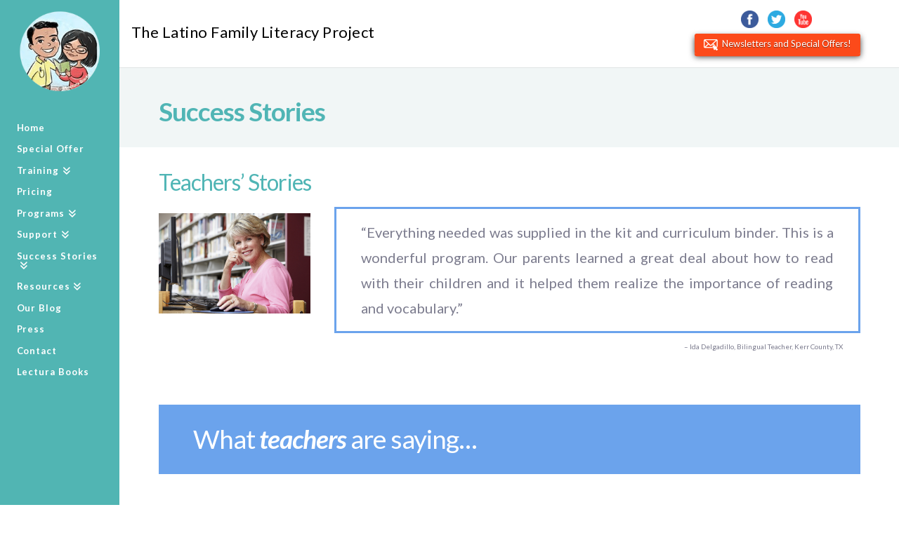

--- FILE ---
content_type: text/html; charset=UTF-8
request_url: https://www.latinoliteracy.com/success-stories/teachers-stories/
body_size: 22645
content:
<!DOCTYPE html>
<html class="no-js" lang="en-US">
<head>
<meta charset="UTF-8">
<meta name="viewport" content="width=device-width, initial-scale=1.0">
<link rel="pingback" href="https://www.latinoliteracy.com/xmlrpc.php">
<meta name='robots' content='index, follow, max-image-preview:large, max-snippet:-1, max-video-preview:-1' />

<!-- Google Tag Manager for WordPress by gtm4wp.com -->
<script data-cfasync="false" data-pagespeed-no-defer>
	var gtm4wp_datalayer_name = "dataLayer";
	var dataLayer = dataLayer || [];
</script>
<!-- End Google Tag Manager for WordPress by gtm4wp.com -->
	<!-- This site is optimized with the Yoast SEO Premium plugin v24.5 (Yoast SEO v24.5) - https://yoast.com/wordpress/plugins/seo/ -->
	<title>Teachers Success Stories of Development for Title I &amp; Title III Programs</title>
	<meta name="description" content="The best staff Development title I and title III books and programs for Parent Involvement with English Learners at LatinoLiteracy.com" />
	<link rel="canonical" href="https://www.latinoliteracy.com/success-stories/teachers-stories/" />
	<meta property="og:locale" content="en_US" />
	<meta property="og:type" content="article" />
	<meta property="og:title" content="Teachers&#039; Stories" />
	<meta property="og:description" content="The best staff Development title I and title III books and programs for Parent Involvement with English Learners at LatinoLiteracy.com" />
	<meta property="og:url" content="https://www.latinoliteracy.com/success-stories/teachers-stories/" />
	<meta property="og:site_name" content="The Latino Family Literacy Project" />
	<meta property="article:publisher" content="https://www.facebook.com/LatinoLiteracy" />
	<meta property="article:modified_time" content="2021-12-13T22:00:32+00:00" />
	<meta property="og:image" content="https://www.latinoliteracy.com/wp-content/uploads/2018/02/THe-Latino-Family-Literacy-Project-Family-Involvement-Programs.png" />
	<meta property="og:image:width" content="1240" />
	<meta property="og:image:height" content="700" />
	<meta property="og:image:type" content="image/png" />
	<meta name="twitter:card" content="summary_large_image" />
	<meta name="twitter:site" content="@LatFamLit" />
	<meta name="twitter:label1" content="Est. reading time" />
	<meta name="twitter:data1" content="8 minutes" />
	<script type="application/ld+json" class="yoast-schema-graph">{"@context":"https://schema.org","@graph":[{"@type":"WebPage","@id":"https://www.latinoliteracy.com/success-stories/teachers-stories/","url":"https://www.latinoliteracy.com/success-stories/teachers-stories/","name":"Teachers Success Stories of Development for Title I & Title III Programs","isPartOf":{"@id":"https://www.latinoliteracy.com/#website"},"datePublished":"2014-02-13T01:40:02+00:00","dateModified":"2021-12-13T22:00:32+00:00","description":"The best staff Development title I and title III books and programs for Parent Involvement with English Learners at LatinoLiteracy.com","breadcrumb":{"@id":"https://www.latinoliteracy.com/success-stories/teachers-stories/#breadcrumb"},"inLanguage":"en-US","potentialAction":[{"@type":"ReadAction","target":["https://www.latinoliteracy.com/success-stories/teachers-stories/"]}]},{"@type":"BreadcrumbList","@id":"https://www.latinoliteracy.com/success-stories/teachers-stories/#breadcrumb","itemListElement":[{"@type":"ListItem","position":1,"name":"Home","item":"https://www.latinoliteracy.com/"},{"@type":"ListItem","position":2,"name":"Success Stories","item":"https://www.latinoliteracy.com/success-stories/"},{"@type":"ListItem","position":3,"name":"Teachers&#8217; Stories"}]},{"@type":"WebSite","@id":"https://www.latinoliteracy.com/#website","url":"https://www.latinoliteracy.com/","name":"The Latino Family Literacy Project","description":"Parent and Family Engagement with English Learners","publisher":{"@id":"https://www.latinoliteracy.com/#organization"},"potentialAction":[{"@type":"SearchAction","target":{"@type":"EntryPoint","urlTemplate":"https://www.latinoliteracy.com/?s={search_term_string}"},"query-input":{"@type":"PropertyValueSpecification","valueRequired":true,"valueName":"search_term_string"}}],"inLanguage":"en-US"},{"@type":"Organization","@id":"https://www.latinoliteracy.com/#organization","name":"The Latino Family Literacy Project","url":"https://www.latinoliteracy.com/","logo":{"@type":"ImageObject","inLanguage":"en-US","@id":"https://www.latinoliteracy.com/#/schema/logo/image/","url":"https://www.latinoliteracy.com/wp-content/uploads/2016/09/ModernLogo.png","contentUrl":"https://www.latinoliteracy.com/wp-content/uploads/2016/09/ModernLogo.png","width":160,"height":160,"caption":"The Latino Family Literacy Project"},"image":{"@id":"https://www.latinoliteracy.com/#/schema/logo/image/"},"sameAs":["https://www.facebook.com/LatinoLiteracy","https://x.com/LatFamLit","https://www.youtube.com/channel/UCCxOyiUkFHApZaeW2_BO2YA"]}]}</script>
	<!-- / Yoast SEO Premium plugin. -->


<link rel='dns-prefetch' href='//static.addtoany.com' />
<link rel='dns-prefetch' href='//www.googletagmanager.com' />
<link rel="alternate" type="application/rss+xml" title="The Latino Family Literacy Project &raquo; Feed" href="https://www.latinoliteracy.com/feed/" />
<link rel="alternate" type="application/rss+xml" title="The Latino Family Literacy Project &raquo; Comments Feed" href="https://www.latinoliteracy.com/comments/feed/" />
<meta property="og:site_name" content="The Latino Family Literacy Project"><meta property="og:title" content="Teachers&#8217; Stories"><meta property="og:description" content="videoWrapper { position: relative; padding-bottom: 56.25%; /* 16:9 */ padding-top: 25px; height: 0; } .videoWrapper iframe { position: absolute; top: 0; left: 0; width: 100%; height: 100%; } Teachers Success Stories of Development for Title&hellip;"><meta property="og:image" content=""><meta property="og:url" content="https://www.latinoliteracy.com/success-stories/teachers-stories/"><meta property="og:type" content="article">		<!-- This site uses the Google Analytics by MonsterInsights plugin v9.11.1 - Using Analytics tracking - https://www.monsterinsights.com/ -->
							<script src="//www.googletagmanager.com/gtag/js?id=G-EQEFRLKSZ2"  data-cfasync="false" data-wpfc-render="false" type="text/javascript" async></script>
			<script data-cfasync="false" data-wpfc-render="false" type="text/javascript">
				var mi_version = '9.11.1';
				var mi_track_user = true;
				var mi_no_track_reason = '';
								var MonsterInsightsDefaultLocations = {"page_location":"https:\/\/www.latinoliteracy.com\/success-stories\/teachers-stories\/"};
								if ( typeof MonsterInsightsPrivacyGuardFilter === 'function' ) {
					var MonsterInsightsLocations = (typeof MonsterInsightsExcludeQuery === 'object') ? MonsterInsightsPrivacyGuardFilter( MonsterInsightsExcludeQuery ) : MonsterInsightsPrivacyGuardFilter( MonsterInsightsDefaultLocations );
				} else {
					var MonsterInsightsLocations = (typeof MonsterInsightsExcludeQuery === 'object') ? MonsterInsightsExcludeQuery : MonsterInsightsDefaultLocations;
				}

								var disableStrs = [
										'ga-disable-G-EQEFRLKSZ2',
									];

				/* Function to detect opted out users */
				function __gtagTrackerIsOptedOut() {
					for (var index = 0; index < disableStrs.length; index++) {
						if (document.cookie.indexOf(disableStrs[index] + '=true') > -1) {
							return true;
						}
					}

					return false;
				}

				/* Disable tracking if the opt-out cookie exists. */
				if (__gtagTrackerIsOptedOut()) {
					for (var index = 0; index < disableStrs.length; index++) {
						window[disableStrs[index]] = true;
					}
				}

				/* Opt-out function */
				function __gtagTrackerOptout() {
					for (var index = 0; index < disableStrs.length; index++) {
						document.cookie = disableStrs[index] + '=true; expires=Thu, 31 Dec 2099 23:59:59 UTC; path=/';
						window[disableStrs[index]] = true;
					}
				}

				if ('undefined' === typeof gaOptout) {
					function gaOptout() {
						__gtagTrackerOptout();
					}
				}
								window.dataLayer = window.dataLayer || [];

				window.MonsterInsightsDualTracker = {
					helpers: {},
					trackers: {},
				};
				if (mi_track_user) {
					function __gtagDataLayer() {
						dataLayer.push(arguments);
					}

					function __gtagTracker(type, name, parameters) {
						if (!parameters) {
							parameters = {};
						}

						if (parameters.send_to) {
							__gtagDataLayer.apply(null, arguments);
							return;
						}

						if (type === 'event') {
														parameters.send_to = monsterinsights_frontend.v4_id;
							var hookName = name;
							if (typeof parameters['event_category'] !== 'undefined') {
								hookName = parameters['event_category'] + ':' + name;
							}

							if (typeof MonsterInsightsDualTracker.trackers[hookName] !== 'undefined') {
								MonsterInsightsDualTracker.trackers[hookName](parameters);
							} else {
								__gtagDataLayer('event', name, parameters);
							}
							
						} else {
							__gtagDataLayer.apply(null, arguments);
						}
					}

					__gtagTracker('js', new Date());
					__gtagTracker('set', {
						'developer_id.dZGIzZG': true,
											});
					if ( MonsterInsightsLocations.page_location ) {
						__gtagTracker('set', MonsterInsightsLocations);
					}
										__gtagTracker('config', 'G-EQEFRLKSZ2', {"forceSSL":"true"} );
										window.gtag = __gtagTracker;										(function () {
						/* https://developers.google.com/analytics/devguides/collection/analyticsjs/ */
						/* ga and __gaTracker compatibility shim. */
						var noopfn = function () {
							return null;
						};
						var newtracker = function () {
							return new Tracker();
						};
						var Tracker = function () {
							return null;
						};
						var p = Tracker.prototype;
						p.get = noopfn;
						p.set = noopfn;
						p.send = function () {
							var args = Array.prototype.slice.call(arguments);
							args.unshift('send');
							__gaTracker.apply(null, args);
						};
						var __gaTracker = function () {
							var len = arguments.length;
							if (len === 0) {
								return;
							}
							var f = arguments[len - 1];
							if (typeof f !== 'object' || f === null || typeof f.hitCallback !== 'function') {
								if ('send' === arguments[0]) {
									var hitConverted, hitObject = false, action;
									if ('event' === arguments[1]) {
										if ('undefined' !== typeof arguments[3]) {
											hitObject = {
												'eventAction': arguments[3],
												'eventCategory': arguments[2],
												'eventLabel': arguments[4],
												'value': arguments[5] ? arguments[5] : 1,
											}
										}
									}
									if ('pageview' === arguments[1]) {
										if ('undefined' !== typeof arguments[2]) {
											hitObject = {
												'eventAction': 'page_view',
												'page_path': arguments[2],
											}
										}
									}
									if (typeof arguments[2] === 'object') {
										hitObject = arguments[2];
									}
									if (typeof arguments[5] === 'object') {
										Object.assign(hitObject, arguments[5]);
									}
									if ('undefined' !== typeof arguments[1].hitType) {
										hitObject = arguments[1];
										if ('pageview' === hitObject.hitType) {
											hitObject.eventAction = 'page_view';
										}
									}
									if (hitObject) {
										action = 'timing' === arguments[1].hitType ? 'timing_complete' : hitObject.eventAction;
										hitConverted = mapArgs(hitObject);
										__gtagTracker('event', action, hitConverted);
									}
								}
								return;
							}

							function mapArgs(args) {
								var arg, hit = {};
								var gaMap = {
									'eventCategory': 'event_category',
									'eventAction': 'event_action',
									'eventLabel': 'event_label',
									'eventValue': 'event_value',
									'nonInteraction': 'non_interaction',
									'timingCategory': 'event_category',
									'timingVar': 'name',
									'timingValue': 'value',
									'timingLabel': 'event_label',
									'page': 'page_path',
									'location': 'page_location',
									'title': 'page_title',
									'referrer' : 'page_referrer',
								};
								for (arg in args) {
																		if (!(!args.hasOwnProperty(arg) || !gaMap.hasOwnProperty(arg))) {
										hit[gaMap[arg]] = args[arg];
									} else {
										hit[arg] = args[arg];
									}
								}
								return hit;
							}

							try {
								f.hitCallback();
							} catch (ex) {
							}
						};
						__gaTracker.create = newtracker;
						__gaTracker.getByName = newtracker;
						__gaTracker.getAll = function () {
							return [];
						};
						__gaTracker.remove = noopfn;
						__gaTracker.loaded = true;
						window['__gaTracker'] = __gaTracker;
					})();
									} else {
										console.log("");
					(function () {
						function __gtagTracker() {
							return null;
						}

						window['__gtagTracker'] = __gtagTracker;
						window['gtag'] = __gtagTracker;
					})();
									}
			</script>
							<!-- / Google Analytics by MonsterInsights -->
		<script type="text/javascript">
/* <![CDATA[ */
window._wpemojiSettings = {"baseUrl":"https:\/\/s.w.org\/images\/core\/emoji\/15.0.3\/72x72\/","ext":".png","svgUrl":"https:\/\/s.w.org\/images\/core\/emoji\/15.0.3\/svg\/","svgExt":".svg","source":{"concatemoji":"https:\/\/www.latinoliteracy.com\/wp-includes\/js\/wp-emoji-release.min.js?ver=6.5.7"}};
/*! This file is auto-generated */
!function(i,n){var o,s,e;function c(e){try{var t={supportTests:e,timestamp:(new Date).valueOf()};sessionStorage.setItem(o,JSON.stringify(t))}catch(e){}}function p(e,t,n){e.clearRect(0,0,e.canvas.width,e.canvas.height),e.fillText(t,0,0);var t=new Uint32Array(e.getImageData(0,0,e.canvas.width,e.canvas.height).data),r=(e.clearRect(0,0,e.canvas.width,e.canvas.height),e.fillText(n,0,0),new Uint32Array(e.getImageData(0,0,e.canvas.width,e.canvas.height).data));return t.every(function(e,t){return e===r[t]})}function u(e,t,n){switch(t){case"flag":return n(e,"\ud83c\udff3\ufe0f\u200d\u26a7\ufe0f","\ud83c\udff3\ufe0f\u200b\u26a7\ufe0f")?!1:!n(e,"\ud83c\uddfa\ud83c\uddf3","\ud83c\uddfa\u200b\ud83c\uddf3")&&!n(e,"\ud83c\udff4\udb40\udc67\udb40\udc62\udb40\udc65\udb40\udc6e\udb40\udc67\udb40\udc7f","\ud83c\udff4\u200b\udb40\udc67\u200b\udb40\udc62\u200b\udb40\udc65\u200b\udb40\udc6e\u200b\udb40\udc67\u200b\udb40\udc7f");case"emoji":return!n(e,"\ud83d\udc26\u200d\u2b1b","\ud83d\udc26\u200b\u2b1b")}return!1}function f(e,t,n){var r="undefined"!=typeof WorkerGlobalScope&&self instanceof WorkerGlobalScope?new OffscreenCanvas(300,150):i.createElement("canvas"),a=r.getContext("2d",{willReadFrequently:!0}),o=(a.textBaseline="top",a.font="600 32px Arial",{});return e.forEach(function(e){o[e]=t(a,e,n)}),o}function t(e){var t=i.createElement("script");t.src=e,t.defer=!0,i.head.appendChild(t)}"undefined"!=typeof Promise&&(o="wpEmojiSettingsSupports",s=["flag","emoji"],n.supports={everything:!0,everythingExceptFlag:!0},e=new Promise(function(e){i.addEventListener("DOMContentLoaded",e,{once:!0})}),new Promise(function(t){var n=function(){try{var e=JSON.parse(sessionStorage.getItem(o));if("object"==typeof e&&"number"==typeof e.timestamp&&(new Date).valueOf()<e.timestamp+604800&&"object"==typeof e.supportTests)return e.supportTests}catch(e){}return null}();if(!n){if("undefined"!=typeof Worker&&"undefined"!=typeof OffscreenCanvas&&"undefined"!=typeof URL&&URL.createObjectURL&&"undefined"!=typeof Blob)try{var e="postMessage("+f.toString()+"("+[JSON.stringify(s),u.toString(),p.toString()].join(",")+"));",r=new Blob([e],{type:"text/javascript"}),a=new Worker(URL.createObjectURL(r),{name:"wpTestEmojiSupports"});return void(a.onmessage=function(e){c(n=e.data),a.terminate(),t(n)})}catch(e){}c(n=f(s,u,p))}t(n)}).then(function(e){for(var t in e)n.supports[t]=e[t],n.supports.everything=n.supports.everything&&n.supports[t],"flag"!==t&&(n.supports.everythingExceptFlag=n.supports.everythingExceptFlag&&n.supports[t]);n.supports.everythingExceptFlag=n.supports.everythingExceptFlag&&!n.supports.flag,n.DOMReady=!1,n.readyCallback=function(){n.DOMReady=!0}}).then(function(){return e}).then(function(){var e;n.supports.everything||(n.readyCallback(),(e=n.source||{}).concatemoji?t(e.concatemoji):e.wpemoji&&e.twemoji&&(t(e.twemoji),t(e.wpemoji)))}))}((window,document),window._wpemojiSettings);
/* ]]> */
</script>
<style id='wp-emoji-styles-inline-css' type='text/css'>

	img.wp-smiley, img.emoji {
		display: inline !important;
		border: none !important;
		box-shadow: none !important;
		height: 1em !important;
		width: 1em !important;
		margin: 0 0.07em !important;
		vertical-align: -0.1em !important;
		background: none !important;
		padding: 0 !important;
	}
</style>
<style id='wp-block-library-inline-css' type='text/css'>
:root{--wp-admin-theme-color:#007cba;--wp-admin-theme-color--rgb:0,124,186;--wp-admin-theme-color-darker-10:#006ba1;--wp-admin-theme-color-darker-10--rgb:0,107,161;--wp-admin-theme-color-darker-20:#005a87;--wp-admin-theme-color-darker-20--rgb:0,90,135;--wp-admin-border-width-focus:2px;--wp-block-synced-color:#7a00df;--wp-block-synced-color--rgb:122,0,223;--wp-bound-block-color:#9747ff}@media (min-resolution:192dpi){:root{--wp-admin-border-width-focus:1.5px}}.wp-element-button{cursor:pointer}:root{--wp--preset--font-size--normal:16px;--wp--preset--font-size--huge:42px}:root .has-very-light-gray-background-color{background-color:#eee}:root .has-very-dark-gray-background-color{background-color:#313131}:root .has-very-light-gray-color{color:#eee}:root .has-very-dark-gray-color{color:#313131}:root .has-vivid-green-cyan-to-vivid-cyan-blue-gradient-background{background:linear-gradient(135deg,#00d084,#0693e3)}:root .has-purple-crush-gradient-background{background:linear-gradient(135deg,#34e2e4,#4721fb 50%,#ab1dfe)}:root .has-hazy-dawn-gradient-background{background:linear-gradient(135deg,#faaca8,#dad0ec)}:root .has-subdued-olive-gradient-background{background:linear-gradient(135deg,#fafae1,#67a671)}:root .has-atomic-cream-gradient-background{background:linear-gradient(135deg,#fdd79a,#004a59)}:root .has-nightshade-gradient-background{background:linear-gradient(135deg,#330968,#31cdcf)}:root .has-midnight-gradient-background{background:linear-gradient(135deg,#020381,#2874fc)}.has-regular-font-size{font-size:1em}.has-larger-font-size{font-size:2.625em}.has-normal-font-size{font-size:var(--wp--preset--font-size--normal)}.has-huge-font-size{font-size:var(--wp--preset--font-size--huge)}.has-text-align-center{text-align:center}.has-text-align-left{text-align:left}.has-text-align-right{text-align:right}#end-resizable-editor-section{display:none}.aligncenter{clear:both}.items-justified-left{justify-content:flex-start}.items-justified-center{justify-content:center}.items-justified-right{justify-content:flex-end}.items-justified-space-between{justify-content:space-between}.screen-reader-text{border:0;clip:rect(1px,1px,1px,1px);-webkit-clip-path:inset(50%);clip-path:inset(50%);height:1px;margin:-1px;overflow:hidden;padding:0;position:absolute;width:1px;word-wrap:normal!important}.screen-reader-text:focus{background-color:#ddd;clip:auto!important;-webkit-clip-path:none;clip-path:none;color:#444;display:block;font-size:1em;height:auto;left:5px;line-height:normal;padding:15px 23px 14px;text-decoration:none;top:5px;width:auto;z-index:100000}html :where(.has-border-color){border-style:solid}html :where([style*=border-top-color]){border-top-style:solid}html :where([style*=border-right-color]){border-right-style:solid}html :where([style*=border-bottom-color]){border-bottom-style:solid}html :where([style*=border-left-color]){border-left-style:solid}html :where([style*=border-width]){border-style:solid}html :where([style*=border-top-width]){border-top-style:solid}html :where([style*=border-right-width]){border-right-style:solid}html :where([style*=border-bottom-width]){border-bottom-style:solid}html :where([style*=border-left-width]){border-left-style:solid}html :where(img[class*=wp-image-]){height:auto;max-width:100%}:where(figure){margin:0 0 1em}html :where(.is-position-sticky){--wp-admin--admin-bar--position-offset:var(--wp-admin--admin-bar--height,0px)}@media screen and (max-width:600px){html :where(.is-position-sticky){--wp-admin--admin-bar--position-offset:0px}}
</style>
<style id='classic-theme-styles-inline-css' type='text/css'>
/*! This file is auto-generated */
.wp-block-button__link{color:#fff;background-color:#32373c;border-radius:9999px;box-shadow:none;text-decoration:none;padding:calc(.667em + 2px) calc(1.333em + 2px);font-size:1.125em}.wp-block-file__button{background:#32373c;color:#fff;text-decoration:none}
</style>
<link rel='stylesheet' id='jquery.fancybox-css' href='https://www.latinoliteracy.com/wp-content/plugins/popup-with-fancybox/inc/jquery.fancybox.css?ver=6.5.7' type='text/css' media='all' />
<link rel='stylesheet' id='grid-css' href='https://www.latinoliteracy.com/wp-content/themes/x/../x-child-renew/sterlingdb/css/grid.css?ver=6.5.7' type='text/css' media='all' />
<link rel='stylesheet' id='tiny-date-picker-css-css' href='https://www.latinoliteracy.com/wp-content/themes/x/../x-child-renew/sterlingdb/js/tiny-date-picker/tiny-date-picker.min.css?ver=6.5.7' type='text/css' media='all' />
<link rel='stylesheet' id='x-stack-css' href='https://www.latinoliteracy.com/wp-content/themes/x/framework/dist/css/site/stacks/renew.css?ver=10.7.5' type='text/css' media='all' />
<link rel='stylesheet' id='x-child-css' href='https://www.latinoliteracy.com/wp-content/themes/x-child-renew/style.css?ver=10.7.5' type='text/css' media='all' />
<link rel='stylesheet' id='addtoany-css' href='https://www.latinoliteracy.com/wp-content/plugins/add-to-any/addtoany.min.css?ver=1.16' type='text/css' media='all' />
<style id='cs-inline-css' type='text/css'>
@media (min-width:1200px){.x-hide-xl{display:none !important;}}@media (min-width:979px) and (max-width:1199px){.x-hide-lg{display:none !important;}}@media (min-width:767px) and (max-width:978px){.x-hide-md{display:none !important;}}@media (min-width:480px) and (max-width:766px){.x-hide-sm{display:none !important;}}@media (max-width:479px){.x-hide-xs{display:none !important;}} a,h1 a:hover,h2 a:hover,h3 a:hover,h4 a:hover,h5 a:hover,h6 a:hover,.x-comment-time:hover,#reply-title small a,.comment-reply-link:hover,.x-comment-author a:hover,.x-recent-posts a:hover .h-recent-posts{color:#ff2a13;}a:hover,#reply-title small a:hover{color:#d80f0f;}.entry-title i,.entry-title svg{color:#dddddd;}a.x-img-thumbnail:hover,li.bypostauthor > article.comment{border-color:#ff2a13;}.flex-direction-nav a,.flex-control-nav a:hover,.flex-control-nav a.flex-active,.x-dropcap,.x-skill-bar .bar,.x-pricing-column.featured h2,.h-comments-title small,.x-pagination a:hover,.woocommerce-pagination a:hover,.x-entry-share .x-share:hover,.entry-thumb,.widget_tag_cloud .tagcloud a:hover,.widget_product_tag_cloud .tagcloud a:hover,.x-highlight,.x-recent-posts .x-recent-posts-img:after,.x-portfolio-filters{background-color:#ff2a13;}.x-portfolio-filters:hover{background-color:#d80f0f;}.x-main{width:calc(74% - 3.20197%);}.x-sidebar{width:calc(100% - 3.20197% - 74%);}.h-landmark{font-weight:400;}.x-comment-author a{color:#3c3c3c;}.x-comment-author a,.comment-form-author label,.comment-form-email label,.comment-form-url label,.comment-form-rating label,.comment-form-comment label,.widget_calendar #wp-calendar caption,.widget_calendar #wp-calendar th,.x-accordion-heading .x-accordion-toggle,.x-nav-tabs > li > a:hover,.x-nav-tabs > .active > a,.x-nav-tabs > .active > a:hover{color:#2c3e50;}.widget_calendar #wp-calendar th{border-bottom-color:#2c3e50;}.x-pagination span.current,.woocommerce-pagination span[aria-current],.x-portfolio-filters-menu,.widget_tag_cloud .tagcloud a,.h-feature-headline span i,.widget_price_filter .ui-slider .ui-slider-handle{background-color:#2c3e50;}@media (max-width:978.98px){}html{font-size:15px;}@media (min-width:479px){html{font-size:15px;}}@media (min-width:766px){html{font-size:15px;}}@media (min-width:978px){html{font-size:15px;}}@media (min-width:1199px){html{font-size:15px;}}body{font-style:normal;font-weight:400;color:#3c3c3c;background-color:#ffffff;}.w-b{font-weight:400 !important;}h1,h2,h3,h4,h5,h6,.h1,.h2,.h3,.h4,.h5,.h6,.x-text-headline{font-family:"Lato",sans-serif;font-style:normal;font-weight:400;}h1,.h1{letter-spacing:0em;}h2,.h2{letter-spacing:-0.023em;}h3,.h3{letter-spacing:-0.029em;}h4,.h4{letter-spacing:-0.039em;}h5,.h5{letter-spacing:-0.044em;}h6,.h6{letter-spacing:-0.067em;}.w-h{font-weight:400 !important;}.x-container.width{width:100%;}.x-container.max{max-width:1400px;}.x-bar-content.x-container.width{flex-basis:100%;}.x-main.full{float:none;clear:both;display:block;width:auto;}@media (max-width:978.98px){.x-main.full,.x-main.left,.x-main.right,.x-sidebar.left,.x-sidebar.right{float:none;display:block;width:auto !important;}}.entry-header,.entry-content{font-size:1rem;}body,input,button,select,textarea{font-family:"Lato",sans-serif;}h1,h2,h3,h4,h5,h6,.h1,.h2,.h3,.h4,.h5,.h6,h1 a,h2 a,h3 a,h4 a,h5 a,h6 a,.h1 a,.h2 a,.h3 a,.h4 a,.h5 a,.h6 a,blockquote{color:#2c3e50;}.cfc-h-tx{color:#2c3e50 !important;}.cfc-h-bd{border-color:#2c3e50 !important;}.cfc-h-bg{background-color:#2c3e50 !important;}.cfc-b-tx{color:#3c3c3c !important;}.cfc-b-bd{border-color:#3c3c3c !important;}.cfc-b-bg{background-color:#3c3c3c !important;}.x-btn,.button,[type="submit"]{color:#ffffff;border-color:#FC4A1A;background-color:#FC4A1A;margin-bottom:0.25em;text-shadow:0 0.075em 0.075em rgba(0,0,0,0.5);box-shadow:0 0.25em 0 0 #FC4A1A,0 4px 9px rgba(0,0,0,0.75);border-radius:0.25em;}.x-btn:hover,.button:hover,[type="submit"]:hover{color:#ffffff;border-color:#ac1100;background-color:#ac1100;margin-bottom:0.25em;text-shadow:0 0.075em 0.075em rgba(0,0,0,0.5);box-shadow:0 0.25em 0 0 #ac1100,0 4px 9px rgba(0,0,0,0.75);}.x-btn.x-btn-real,.x-btn.x-btn-real:hover{margin-bottom:0.25em;text-shadow:0 0.075em 0.075em rgba(0,0,0,0.65);}.x-btn.x-btn-real{box-shadow:0 0.25em 0 0 #FC4A1A,0 4px 9px rgba(0,0,0,0.75);}.x-btn.x-btn-real:hover{box-shadow:0 0.25em 0 0 #ac1100,0 4px 9px rgba(0,0,0,0.75);}.x-btn.x-btn-flat,.x-btn.x-btn-flat:hover{margin-bottom:0;text-shadow:0 0.075em 0.075em rgba(0,0,0,0.65);box-shadow:none;}.x-btn.x-btn-transparent,.x-btn.x-btn-transparent:hover{margin-bottom:0;border-width:3px;text-shadow:none;text-transform:uppercase;background-color:transparent;box-shadow:none;}.x-topbar .p-info,.x-topbar .p-info a,.x-topbar .x-social-global a{color:#ffffff;}.x-topbar .p-info a:hover{color:#ffffff;}.x-topbar{background-color:#ffffff;}.x-logobar{background-color:#ffffff;}.x-navbar .desktop .x-nav > li:before{padding-top:34px;}.x-navbar .desktop .x-nav > li > a,.x-navbar .desktop .sub-menu li > a,.x-navbar .mobile .x-nav li a{color:#ffffff;}.x-navbar .desktop .x-nav > li > a:hover,.x-navbar .desktop .x-nav > .x-active > a,.x-navbar .desktop .x-nav > .current-menu-item > a,.x-navbar .desktop .sub-menu li > a:hover,.x-navbar .desktop .sub-menu li.x-active > a,.x-navbar .desktop .sub-menu li.current-menu-item > a,.x-navbar .desktop .x-nav .x-megamenu > .sub-menu > li > a,.x-navbar .mobile .x-nav li > a:hover,.x-navbar .mobile .x-nav li.x-active > a,.x-navbar .mobile .x-nav li.current-menu-item > a{color:#ffffff;}.x-btn-navbar,.x-btn-navbar:hover{color:#ffffff;}.x-navbar .desktop .sub-menu li:before,.x-navbar .desktop .sub-menu li:after{background-color:#ffffff;}.x-navbar,.x-navbar .sub-menu{background-color:#51b5b3 !important;}.x-btn-navbar,.x-btn-navbar.collapsed:hover{background-color:#476481;}.x-btn-navbar.collapsed{background-color:#3e5771;}.x-navbar .desktop .x-nav > li > a:hover > span,.x-navbar .desktop .x-nav > li.x-active > a > span,.x-navbar .desktop .x-nav > li.current-menu-item > a > span{box-shadow:0 2px 0 0 #ffffff;}.x-navbar .desktop .x-nav > li > a{padding-top:calc((35px - 14px) / 2);padding-bottom:calc((35px - 14px) / 2);padding-left:10%;padding-right:10%;}.desktop .x-megamenu > .sub-menu{width:calc(879px - 170px);}.x-widgetbar{left:170px;}.x-navbar .desktop .x-nav > li ul{top:120px;}.x-colophon.bottom{background-color:#ffffff;}.x-colophon.bottom,.x-colophon.bottom a,.x-colophon.bottom .x-social-global a{color:#ffffff;}body.x-navbar-fixed-left-active{padding-left:170px;}.x-navbar{width:170px;}.x-navbar-inner{min-height:120px;}.x-logobar-inner{padding-top:85px;padding-bottom:165px;}.x-brand{margin-top:70px;font-family:"Lato",sans-serif;font-size:54px;font-style:normal;font-weight:400;letter-spacing:0.005em;color:#ffffff;}.x-brand:hover,.x-brand:focus{color:#ffffff;}.x-brand img{width:calc(200px / 2);}.x-navbar .x-nav-wrap .x-nav > li > a{font-family:"Lato",sans-serif;font-style:normal;font-weight:700;letter-spacing:0.071em;}.x-navbar .desktop .x-nav > li > a{font-size:14px;}.x-navbar .desktop .x-nav > li > a > span{margin-right:-0.071em;}.x-btn-navbar{margin-top:24px;}.x-btn-navbar,.x-btn-navbar.collapsed{font-size:20px;}@media (max-width:979px){body.x-navbar-fixed-left-active,body.x-navbar-fixed-right-active{padding:0;}.x-navbar{width:auto;}.x-navbar .x-navbar-inner > .x-container.width{width:100%;}.x-brand{margin-top:6px;}.x-widgetbar{left:0;right:0;}}.x-colophon.bottom{background-color:#ffffff;}.x-colophon.bottom,.x-colophon.bottom a,.x-colophon.bottom .x-social-global a{color:#ffffff;}.bg .mejs-container,.x-video .mejs-container{position:unset !important;} @font-face{font-family:'FontAwesomePro';font-style:normal;font-weight:900;font-display:block;src:url('https://www.latinoliteracy.com/wp-content/plugins/cornerstone/assets/fonts/fa-solid-900.woff2?ver=6.7.2') format('woff2'),url('https://www.latinoliteracy.com/wp-content/plugins/cornerstone/assets/fonts/fa-solid-900.ttf?ver=6.7.2') format('truetype');}[data-x-fa-pro-icon]{font-family:"FontAwesomePro" !important;}[data-x-fa-pro-icon]:before{content:attr(data-x-fa-pro-icon);}[data-x-icon],[data-x-icon-o],[data-x-icon-l],[data-x-icon-s],[data-x-icon-b],[data-x-icon-sr],[data-x-icon-ss],[data-x-icon-sl],[data-x-fa-pro-icon],[class*="cs-fa-"]{display:inline-flex;font-style:normal;font-weight:400;text-decoration:inherit;text-rendering:auto;-webkit-font-smoothing:antialiased;-moz-osx-font-smoothing:grayscale;}[data-x-icon].left,[data-x-icon-o].left,[data-x-icon-l].left,[data-x-icon-s].left,[data-x-icon-b].left,[data-x-icon-sr].left,[data-x-icon-ss].left,[data-x-icon-sl].left,[data-x-fa-pro-icon].left,[class*="cs-fa-"].left{margin-right:0.5em;}[data-x-icon].right,[data-x-icon-o].right,[data-x-icon-l].right,[data-x-icon-s].right,[data-x-icon-b].right,[data-x-icon-sr].right,[data-x-icon-ss].right,[data-x-icon-sl].right,[data-x-fa-pro-icon].right,[class*="cs-fa-"].right{margin-left:0.5em;}[data-x-icon]:before,[data-x-icon-o]:before,[data-x-icon-l]:before,[data-x-icon-s]:before,[data-x-icon-b]:before,[data-x-icon-sr]:before,[data-x-icon-ss]:before,[data-x-icon-sl]:before,[data-x-fa-pro-icon]:before,[class*="cs-fa-"]:before{line-height:1;}@font-face{font-family:'FontAwesome';font-style:normal;font-weight:900;font-display:block;src:url('https://www.latinoliteracy.com/wp-content/plugins/cornerstone/assets/fonts/fa-solid-900.woff2?ver=6.7.2') format('woff2'),url('https://www.latinoliteracy.com/wp-content/plugins/cornerstone/assets/fonts/fa-solid-900.ttf?ver=6.7.2') format('truetype');}[data-x-icon],[data-x-icon-s],[data-x-icon][class*="cs-fa-"]{font-family:"FontAwesome" !important;font-weight:900;}[data-x-icon]:before,[data-x-icon][class*="cs-fa-"]:before{content:attr(data-x-icon);}[data-x-icon-s]:before{content:attr(data-x-icon-s);}@font-face{font-family:'FontAwesomeRegular';font-style:normal;font-weight:400;font-display:block;src:url('https://www.latinoliteracy.com/wp-content/plugins/cornerstone/assets/fonts/fa-regular-400.woff2?ver=6.7.2') format('woff2'),url('https://www.latinoliteracy.com/wp-content/plugins/cornerstone/assets/fonts/fa-regular-400.ttf?ver=6.7.2') format('truetype');}@font-face{font-family:'FontAwesomePro';font-style:normal;font-weight:400;font-display:block;src:url('https://www.latinoliteracy.com/wp-content/plugins/cornerstone/assets/fonts/fa-regular-400.woff2?ver=6.7.2') format('woff2'),url('https://www.latinoliteracy.com/wp-content/plugins/cornerstone/assets/fonts/fa-regular-400.ttf?ver=6.7.2') format('truetype');}[data-x-icon-o]{font-family:"FontAwesomeRegular" !important;}[data-x-icon-o]:before{content:attr(data-x-icon-o);}@font-face{font-family:'FontAwesomeLight';font-style:normal;font-weight:300;font-display:block;src:url('https://www.latinoliteracy.com/wp-content/plugins/cornerstone/assets/fonts/fa-light-300.woff2?ver=6.7.2') format('woff2'),url('https://www.latinoliteracy.com/wp-content/plugins/cornerstone/assets/fonts/fa-light-300.ttf?ver=6.7.2') format('truetype');}@font-face{font-family:'FontAwesomePro';font-style:normal;font-weight:300;font-display:block;src:url('https://www.latinoliteracy.com/wp-content/plugins/cornerstone/assets/fonts/fa-light-300.woff2?ver=6.7.2') format('woff2'),url('https://www.latinoliteracy.com/wp-content/plugins/cornerstone/assets/fonts/fa-light-300.ttf?ver=6.7.2') format('truetype');}[data-x-icon-l]{font-family:"FontAwesomeLight" !important;font-weight:300;}[data-x-icon-l]:before{content:attr(data-x-icon-l);}@font-face{font-family:'FontAwesomeBrands';font-style:normal;font-weight:normal;font-display:block;src:url('https://www.latinoliteracy.com/wp-content/plugins/cornerstone/assets/fonts/fa-brands-400.woff2?ver=6.7.2') format('woff2'),url('https://www.latinoliteracy.com/wp-content/plugins/cornerstone/assets/fonts/fa-brands-400.ttf?ver=6.7.2') format('truetype');}[data-x-icon-b]{font-family:"FontAwesomeBrands" !important;}[data-x-icon-b]:before{content:attr(data-x-icon-b);}.widget.widget_rss li .rsswidget:before{content:"\f35d";padding-right:0.4em;font-family:"FontAwesome";}.x-navbar .desktop .x-nav > li > a{padding-bottom:2px;}body.x-navbar-fixed-left-active .x-brand,body.x-navbar-fixed-right-active .x-brand{margin-top:20px;}.inside{padding:0px 0px 4% 7%;width:100%;}.x-colophon.top{background-color:#395996;}footer.x-colophon div.x-container.max.width ul.x-nav{display:none;}body .ilightbox-overlay{background-color:#000 !important;}@media print{a[href]:after,a:after,a:link:after,a:visited:after{content:"";}}@media all{li{clear:both;}}div.woocommerce{width:90%;margin:0 auto;padding-bottom:6%;}li.product-category.product,li.product{clear:none;}body .ilightbox-loader.light{-webkit-box-shadow:0px 0px 40px #555,0px 0px 40px #555;box-shadow:0px 0px 40px #333,0px 0px 40px #333;!important;}body .ilightbox-overlay{background-color:#000 !important;}body .ilightbox-loader.light{-webkit-box-shadow:0px 0px 40px #555,0px 0px 40px #555;box-shadow:0px 0px 40px #333,0px 0px 40px #333;!important;}.instock{width:90%;margin:0 auto;padding-bottom:2% !important;}body .ilightbox-loader.light{background:#000 url("../../../../framework/img/global/ilightbox-preloader-dark.gif") no-repeat center;!important;}.wrp{margin-top:10px;}.custom-btn .x-btn{background-color:#50B5B5;border-color:#50B5B5;}.table{border:solid 0px #fff;border-spacing:0px;}td{border-style:solid;border-width:1px;border:1px solid none;border-color:#fff #fff #fff #fff;padding:3px;}.x-main{width:100%;}input[type=number]{-moz-appearance:textfield;}.x-container-fluid{margin:auto;width:90%;}header.masthead.masthead-inline div.x-topbar{padding-top:50px;width:95%;padding-left:25px;padding-bottom:0px;margin-bottom:-10px;}.count{display:none;}h3{text-align:left;}.x-container.offset{margin:1em auto;}.xtheme4p{padding-left:4%;}.x-container.max{max-width:100%;}div.x-landmark{padding-left:25px;}.x-main.full{width:100%;margin:auto;}.x-content-band,.x-content-band-2{width:100% !important;padding-left:4%;}ul.products.cols-3{width:90%;margin:auto;}.x-container.width.max.offset{margin-bottom:-1px;}.content p,.content h3{width:90%;margin-right:25px;}.entry-wrap{    width:90%;    margin:0 auto 2%;}.post{width:90%;margin:0 auto 2%;}.post .entry-header{margin-left:0 !important;}.entry-wrap .entry-header,.woocommerce-ordering{margin-left:25px;}h2.entry-title{margin-left:-25px;}.content h3{text-align:left;}.price{text-align:center;}@media print{}.withclear{clear:both;height:1px;}img{}.x-landmark-breadcrumbs-wrap{display:table;width:95%;}.x-column.one-half.last h2{padding-left:25px;}.woocommerce-result-count{margin-right:70px;}.x-navbar-inner{width:99%;}ul.payment_methods.methods li{margin-left:15px;}.term-description{width:95%;margin-left:15px;}#custIcons{padding-left:15%;}li.contactLI{margin-left:15px;}.contactusFix{margin-left:25px;}div.x-container.max.width.phonicsContainer{width:85%;}article#post-27.post-27.page.type-page.status-publish.hentry.no-post-thumbnail div.entry-wrap,article#post-586 div.entry-content.content div.x-container.max.width{width:85%;}article#post-27{padding-left:5%;}div.woocommerce-billing-fields,div.woocommerce-shipping-fields,h3#order_review_heading,div#order_review{margin-left:4% !important;width:85%;}div#order_review{margin-bottom:15px;}p#billing_company_field,p#shipping_company_field,p#order_comments_field{clear:both;}div.wc-proceed-to-checkout{margin-bottom:15px !important;}div.term-description{width:90%;margin:0 auto;color:#7C7C8E;font-size:17px;}p.section2{padding-right:50px;}img.alignleft{margin:0.35em 1em 0.20em 0;}div.findWButton{margin-top:25px;margin-left:-50px;}@media (max-width:767px){div.findWButton{margin-top:-125px;margin-left:-10px;}div.x-column.x-sm.pprog.x-1-2.last{padding-left:3%;}img.aligncenter.wp-image-571{margin-left:-12px;}p.section2{padding-right:0;padding-left:35%;}.woocommerce-result-count,.woocommerce-ordering{width:90%;margin:0 auto 10px auto;}div#x-content-band-2.x-content-band.b2.man div.x-container.max.width{margin-left:0px;}.h-landmark.entry-title{width:100%;text-align:center;}.h-landmark.entry-title span{width:100%;}h3.h-custom-headline.resp-footer1a span{margin-left:-10px;}.contactusFix{width:95%;margin-left:15px;}.content p,.content h3{margin-left:5px;}div.x-columnx-sm.phonicsIconAlign.x-1-4{width:50%;margin:0 auto;}.mh3{padding-left:0;}.phonicsAlign{wmargin:0 auto;}#custIcons{padding-left:0;}.sec2,.sec3{margin-left:0;}div.x-column.x-sm.bestbooks.x-1-2.last{text-align:left;margin-left:10%;margin-top:-20px;}#x-content-band-2 div.x-container,#x-content-band-3 div.x-container,#x-content-band-4 div.x-container {margin-left:-0;}}#menu-pages{font-size:.91em;}.x-column{margin:8px 20px 30px 0;}@media (max-width:480px){.adjustcol{width:100% !important;font-size:12px !important;}.adjustimg{width:100px !important;}}@media (max-width:1920px){.adjustcol{width:80%;font-size:17px;}.adjustimg{width:115px;}img{-webkit-user-drag:none;}.x-navbar-wrap .x-navbar .x-navbar-inner{margin-top:15px;}.videoWrapper{position:relative;padding-bottom:56.25%;padding-top:25px;height:0;}.videoWrapper iframe{position:absolute;top:0;left:0;width:100%;height:100%;}.nogap{margin-top:-60px;}.smallergap{margin-top:-5px;}.link{pointer-events:auto;}.products .product h3{padding-top:5px;font-size:25px;line-height:30px;font-weight:400;margin-top:0;text-align:center;}.products .product img{display:block;margin:0 auto;}.x-navbar{background-color:#f4b833 !important;}.grid-container-1,.grid-container-2,.grid-container-3,.grid-container-4{width:95%;max-width:1800px;margin:0 auto;display:grid;grid-auto-flow:column;column-gap:1em;}
</style>
<link rel='stylesheet' id='lightboxStyle-css' href='https://www.latinoliteracy.com/wp-content/plugins/lightbox-plus/css/shadowed/colorbox.min.css?ver=2.7.2' type='text/css' media='screen' />
<script type="text/javascript" src="https://www.latinoliteracy.com/wp-includes/js/jquery/jquery.min.js?ver=3.7.1" id="jquery-core-js"></script>
<script type="text/javascript" src="https://www.latinoliteracy.com/wp-includes/js/jquery/jquery-migrate.min.js?ver=3.4.1" id="jquery-migrate-js"></script>
<script type="text/javascript" src="https://www.latinoliteracy.com/wp-content/plugins/google-analytics-for-wordpress/assets/js/frontend-gtag.js?ver=9.11.1" id="monsterinsights-frontend-script-js" async="async" data-wp-strategy="async"></script>
<script data-cfasync="false" data-wpfc-render="false" type="text/javascript" id='monsterinsights-frontend-script-js-extra'>/* <![CDATA[ */
var monsterinsights_frontend = {"js_events_tracking":"true","download_extensions":"doc,pdf,ppt,zip,xls,docx,pptx,xlsx","inbound_paths":"[]","home_url":"https:\/\/www.latinoliteracy.com","hash_tracking":"false","v4_id":"G-EQEFRLKSZ2"};/* ]]> */
</script>
<script type="text/javascript" id="addtoany-core-js-before">
/* <![CDATA[ */
window.a2a_config=window.a2a_config||{};a2a_config.callbacks=[];a2a_config.overlays=[];a2a_config.templates={};
/* ]]> */
</script>
<script type="text/javascript" defer src="https://static.addtoany.com/menu/page.js" id="addtoany-core-js"></script>
<script type="text/javascript" defer src="https://www.latinoliteracy.com/wp-content/plugins/add-to-any/addtoany.min.js?ver=1.1" id="addtoany-jquery-js"></script>
<script type="text/javascript" src="https://www.latinoliteracy.com/wp-content/plugins/popup-with-fancybox/inc/jquery.fancybox.js?ver=6.5.7" id="jquery.fancybox-js"></script>
<script type="text/javascript" src="https://www.latinoliteracy.com/wp-content/themes/x/../x-child-renew/sterlingdb/js/tiny-date-picker/tiny-date-picker.js?ver=6.5.7" id="tiny-date-picker-js-js"></script>
<link rel="https://api.w.org/" href="https://www.latinoliteracy.com/wp-json/" /><link rel="alternate" type="application/json" href="https://www.latinoliteracy.com/wp-json/wp/v2/pages/7597" /><link rel='shortlink' href='https://www.latinoliteracy.com/?p=7597' />
<link rel="alternate" type="application/json+oembed" href="https://www.latinoliteracy.com/wp-json/oembed/1.0/embed?url=https%3A%2F%2Fwww.latinoliteracy.com%2Fsuccess-stories%2Fteachers-stories%2F" />
<link rel="alternate" type="text/xml+oembed" href="https://www.latinoliteracy.com/wp-json/oembed/1.0/embed?url=https%3A%2F%2Fwww.latinoliteracy.com%2Fsuccess-stories%2Fteachers-stories%2F&#038;format=xml" />
<!-- start Simple Custom CSS and JS -->
<link href='https://fonts.googleapis.com/css?family=Indie+Flower|Neucha|Schoolbell|Vibur|Bad+Script|Annie+Use+Your+Telescope|La+Belle+Aurore' rel='stylesheet' type='text/css'><!-- end Simple Custom CSS and JS -->
<!-- start Simple Custom CSS and JS -->
<style type="text/css">
/* Imported code from outdated theme that is still needed */ 
body .x-navbar {
    background-color: #51b5b3 !important;
}

.site-title {
    position: absolute;
    left: 3%;
}
.social-media {
    float:right;
    margin: -20px 0px 0 0;
	padding-bottom:15px;
  }

.titlebar {
  background-color: #f1f6f6;
  color: #50b5b5;
  font-size:45px;
  font-weight: bolder;
  padding: 18px 25px;
  margin-bottom:40px;
  margin-top:5px;
  border-top: 1px solid #e0e0e0;
}

.comment {
  font-family: 'Annie Use Your Telescope', cursive;
  margin: 1.5em 0;
  padding: 1em;
  border: 2px solid #e5e5e5;
  font-size: 24px !important;
  font-size: 2.4rem;
  font-weight: 400;
  line-height: 1.8;
  color: #47afbf; }

.facebook-icon {
  width:25px;
  height: 25px; 
  margin: 0 0px 0 10px;
  background: url('https://www.lecturabooks.com/wp-content/uploads/2014/08/facebook.png');
  display: inline-block;
  background-size: cover;
}

.twitter-icon {
  width:25px;
  height: 25px; 
  margin: 0 0px 0 10px;
  background: url('https://www.lecturabooks.com/wp-content/uploads/2014/08/twitter.png');
  display: inline-block;
  background-size: cover;
}

.youtube-icon {
  width:25px;
  height: 25px; 
  margin: 0 0px 0 10px;
  background: url('https://www.lecturabooks.com/wp-content/uploads/2014/08/youtube.png');
  display: inline-block;
  background-size: cover;
}

.email-icon {
  width:25px;
  height: 25px; 
  margin: 0 0px 0 10px;
  background: url('https://www.lecturabooks.com/wp-content/uploads/2014/08/email.png');
  display: inline-block;
  background-size: cover;
}

.email-icon a, .youtube-icon a, .twitter-icon a, .facebook-icon a{
  width: 25px;
  height: 25px; 
}

.email-icon:hover, .youtube-icon:hover, .twitter-icon:hover, .facebook-icon:hover {
  opacity: 0.7;
}

.redbutton {
  background: #f11937;
  color: #fff;
  font-size:20px;
}

.redbutton a {
  color: #fff;
}

.redbutton:hover {
  background: #cc0d28;
}


.x-navbar-fixed-left {
  left: 0; }
  @media (max-width: 979px) {
    .x-navbar-fixed-left {
      border-right: 0; } }
  .x-navbar-fixed-left .x-brand {
    text-align: center;
	padding-bottom:5px;
margin: 0 !important;}
  .x-navbar-fixed-left .x-nav > li > .sub-menu {
    top: 0;
    left: 100%;
    right: auto; }
    
    .x-navbar-fixed-left .x-nav > li > .sub-menu .sub-menu {
      left: 105%;
      right: auto; }

.x-brand img {
    width: 115px !important;
}

header.masthead.masthead-inline div.x-topbar {
    padding-top: 35px;
	margin-bottom: 5px;
}
footer.x-colophon.top {
    display: none;
}
.x-container.max {
    max-width: 1000px !important;
}
.x-container.width {
    width: 90% !important;
}
.webinar {
    color: #7C7C8E;
	font-size: 16px;}

table th, table td {
    border-color: #f2f2f2 #fff;
}
.content p, .content h3 {
    width: auto !important;
}

hr {
    margin: 1.5em 0;
    border: 0;
    border-top: 2px solid #e5e5e5;
    border-bottom: 1px solid transparent;
	clear: both;
}
/*.page-id-9364 hr,
.page-id-7905 hr,
.page-id-8351 hr,
.page-id-7694 hr,
.page-id-7696 hr,
.page-id-7320 hr{
	clear: both;
}*/
.h-landmark {
    font-weight: bold;
    color: #50B5B5;
    font-size: 45px !important;
}
.x-content-band {
    margin: -27px 0 auto;
	padding: 40px 0;}
.page-id-7151 .x-content-band{
	display: inline-block;
}

@media only screen and (max-width: 800px) {
    #contactFormContainer, 
    #contactFormContainer .contact, 
    #contactForm {
        visibility: hidden;
    }

    #contactFormContainer .contact2, 
    #contactFormContainer .contact { 
      display: none;
    }

    .social-media {
    float:none !important;
    margin-top:0px;
	padding-left:33%;
  }

   .site-title {
    text-align: center;
   }

}
@media only screen and (max-width: 500px) {
  .social-media {
      margin-top:70px;
      margin-bottom:10px;
      float: left;
      padding-left: 15%;
    } 
}

@media only screen and (max-width: 380px) {
  .social-media {
      margin-top:70px;
      margin-bottom:10px;
      float: left;
      padding-left: 10%;
    } 
}
/* IPHONE SOCIAL MEDIA CENTERED */

@media only screen and (min-device-width : 375px) and (max-device-width : 667px) {
  .social-media {
      margin-top:70px;
      margin-bottom:10px;
      float: left;
      padding-left: 15%;
    } 
}
@media only screen and (min-device-width : 320px) and (max-device-width : 568px) {
  .social-media {
      margin-top:-25px;
      margin-bottom:10px;
      float: left;
      
    } 
}

@media only screen and (min-device-width : 414px) and (max-device-width : 736px) {
  .social-media {
      margin-top:-20px;
      margin-bottom:10px;
      float: left;
      padding-left: 19%;
    } 
}

@media (min-width:900px){
.site-title{position:absolute;left:3%; }
}
@media(max-width:767px){
.site-title{position:static;}
}
@media (max-width:480px){
.site-title{position:static;}
}


.x-breadcrumbs {
  font-size: 10px;
  font-size: 1rem;
  font-weight: 400;
  letter-spacing: 1px;
  line-height: 1.3;
  text-transform: uppercase; }
  .x-breadcrumbs a {
    margin: 0 0.25em; }
    .x-breadcrumbs a:first-child {
      margin-left: 0; }
.x-landmark-breadcrumbs-wrap {
  display: table;
  width: 100%; }
  @media (max-width: 767px) {
	  .nodesktop { display:inline;}
    .x-landmark-breadcrumbs-wrap .x-landmark,
    .x-landmark-breadcrumbs-wrap .x-breadcrumbs-wrap {
      width: 100%;
      display: block;
      text-align: center; } }

.x-landmark,
.x-breadcrumbs-wrap {
  display: table-cell;
  vertical-align: middle; }
.x-breadcrumbs-wrap {
	display: none;
  width: 27.04926%;
  text-align: right; }
  @media (max-width: 767px) {
	  .nodesktop { display:inline;}
    .x-breadcrumbs-wrap {
      margin-top: 0.75em; } }

.x-header-landmark {
    background-color: #F1F6F6;
    color: #333;
    border-top: 1px solid rgba(0, 0, 0, 0.075);
}
.entry-title:before {
    float: left;
    position: relative !important;
    top: 0.1375em;
	margin: 0 !important;
    margin-right: 0.35em !important;
    font-size: 0.88em !important;
    line-height: 1 !important;
    text-align: center;
    color: #e6e6e6;
    background-color: #ffffff;
    font-family: "FontAwesome" !important;
    font-style: normal !important;
    font-weight: normal !important;
    text-decoration: inherit;
    text-rendering: auto;
    -webkit-font-smoothing: antialiased;
	
    width: unset !important;
}

.hidden {
    display: none !important;
    visibility: hidden;
}
/*.x-navbar {
    width: 190px;
    z-index: 999999;
}
header.masthead.masthead-inline {
    padding-left: 20px;
}
.titlebar {
    padding: 18px 50px;
}*/

.page-id-18285 .x-root {display: block !important;}

@media only screen and (max-width: 800px){
	.social-media {
		float: right !important;
		margin: -20px 0px 0 0;
		padding-bottom: 15px;
		padding-left: 0 !important;
	}
}
.x-topbar-inner.x-container.max.width {
    max-width: unset !important;
    margin-right: 0;
}
@media only screen and (max-device-width: 768px){
	.x-topbar-inner.x-container.max.width {
		width: 100% !important;
	}
	.home .x-content-band {
    	margin: 0 !important;
	}
	.home .x-column.x-sm.x-1-4 {
		text-align: center;
	}
	.home .content p {
		margin: 0;
	}
	.x-column.x-sm.home-footer.x-1-4 {
		max-width: 80%;
		margin: 0 auto;
	}
	.x-btn-navbar {
		margin-top: 38px;
	}
	.home #x-content-band-1 .x-container div{
		margin-bottom: 30px;
	}
	.online-container .x-column,
	.books-container .x-column{
		margin: 0;
		width: 25%;
	}
	#x-content-band-9 {
		padding: 0px 7px !important;
	}
}
@media only screen and (max-device-width: 767px){
	header.masthead.masthead-inline div.x-topbar {
		padding-left: 0 !important;
		padding-right: 0 !important;
		margin-left: 0 !important;
		margin-right: 0 !important;
		width: 100% !important;
	}
	.social-media {
		float: none !important;
		margin: 0 auto;
		padding: 0;
		text-align: center;
	}
	.social-media a.facebook-icon {
    	margin-left: 0 !important;
	}
	.online-container .x-column,
	.books-container .x-column{
		width: 100%;
	}
}


.x-navbar-wrap li.menu-item > a,
.x-navbar-wrap li.menu-item ul li > a span{
    font-size: 13px !important;
}
.reponsive-table-container {
    overflow-x: auto;
}</style>
<!-- end Simple Custom CSS and JS -->
<!-- start Simple Custom CSS and JS -->
<style type="text/css">
@media screen and (max-width: 1200px){
  div#slidewrap{
    margin-bottom: -75px !important;
  } 
}
.metaslider {
    margin: -25px auto 0;
    max-height: 500px;
    overflow: hidden;
}
.nivoSlider {
    max-height: 500px !important;
}
.theme-default .nivo-controlNav {
    z-index: 99999;
    position: relative;
    bottom: 60px;
}
.theme-default .nivo-directionNav a{
    background: none !important; 
}
.nivo-prevNav,
.nivo-nextNav{
    color: transparent !important;
}
.nivo-prevNav::before,
.nivo-nextNav::before{
    font-family: "fontawesome";
    font-size: 30px;
    color: #fff;
    display: block;
    width: 40px;
    height: 36px;
    text-indent: initial !important;
    background: #51b5b3;
    border-radius: 50px;
    text-align: center;
}
.nivo-prevNav::before {
    content: "\f104";
    padding: 4px 0 0px 0px;
}
.nivo-nextNav:before{
    content: "\f105";
    padding: 4px 0 0px 0px;
}</style>
<!-- end Simple Custom CSS and JS -->
<!-- start Simple Custom CSS and JS -->
<script type="text/javascript">
function _x(STR_XPATH) {
      var xresult = document.evaluate(STR_XPATH, document, null, XPathResult.ANY_TYPE, null);
      var xnodes = [];
      var xres;
      while (xres = xresult.iterateNext()) {
          xnodes.push(xres);
      }    
      return xnodes;
  }
  jQuery(_x('//html/body/text()[contains(.,"...")]')).remove();</script>
<!-- end Simple Custom CSS and JS -->
<meta name="generator" content="Site Kit by Google 1.170.0" /><!-- Google tag (gtag.js) -->
<script async src="https://www.googletagmanager.com/gtag/js?id=G-B5HWXQTCEZ">
</script>

<script>
window.dataLayer = window.dataLayer || [];
function gtag(){dataLayer.push(arguments);}
gtag('js', new Date());

gtag('config', 'G-B5HWXQTCEZ');
</script><script type="text/javascript">
(function(url){
	if(/(?:Chrome\/26\.0\.1410\.63 Safari\/537\.31|WordfenceTestMonBot)/.test(navigator.userAgent)){ return; }
	var addEvent = function(evt, handler) {
		if (window.addEventListener) {
			document.addEventListener(evt, handler, false);
		} else if (window.attachEvent) {
			document.attachEvent('on' + evt, handler);
		}
	};
	var removeEvent = function(evt, handler) {
		if (window.removeEventListener) {
			document.removeEventListener(evt, handler, false);
		} else if (window.detachEvent) {
			document.detachEvent('on' + evt, handler);
		}
	};
	var evts = 'contextmenu dblclick drag dragend dragenter dragleave dragover dragstart drop keydown keypress keyup mousedown mousemove mouseout mouseover mouseup mousewheel scroll'.split(' ');
	var logHuman = function() {
		if (window.wfLogHumanRan) { return; }
		window.wfLogHumanRan = true;
		var wfscr = document.createElement('script');
		wfscr.type = 'text/javascript';
		wfscr.async = true;
		wfscr.src = url + '&r=' + Math.random();
		(document.getElementsByTagName('head')[0]||document.getElementsByTagName('body')[0]).appendChild(wfscr);
		for (var i = 0; i < evts.length; i++) {
			removeEvent(evts[i], logHuman);
		}
	};
	for (var i = 0; i < evts.length; i++) {
		addEvent(evts[i], logHuman);
	}
})('//www.latinoliteracy.com/?wordfence_lh=1&hid=8FB06ADDBF30B3977D004E3DCE47CEE5');
</script>
<!-- Google Tag Manager for WordPress by gtm4wp.com -->
<!-- GTM Container placement set to automatic -->
<script data-cfasync="false" data-pagespeed-no-defer type="text/javascript">
	var dataLayer_content = {"pagePostType":"page","pagePostType2":"single-page","pagePostAuthor":"Katherine Del Monte"};
	dataLayer.push( dataLayer_content );
</script>
<script data-cfasync="false" data-pagespeed-no-defer type="text/javascript">
(function(w,d,s,l,i){w[l]=w[l]||[];w[l].push({'gtm.start':
new Date().getTime(),event:'gtm.js'});var f=d.getElementsByTagName(s)[0],
j=d.createElement(s),dl=l!='dataLayer'?'&l='+l:'';j.async=true;j.src=
'//www.googletagmanager.com/gtm.js?id='+i+dl;f.parentNode.insertBefore(j,f);
})(window,document,'script','dataLayer','GTM-5CQTF33');
</script>
<!-- End Google Tag Manager for WordPress by gtm4wp.com -->		<style type="text/css" id="wp-custom-css">
			/*
You can add your own CSS here.

Click the help icon above to learn more.
*/

.entry-header, .entry-content {
	color:#7C7C8E !important;
	font-size: 14px;
}
.entry-footer {display:none;}

.home-footer {
width:25% !important;
margin:0;
}

.x-header-landmark .x-container-fluid {
    margin-top: 0px !important;
}

@media (max-width: 767px) {
.home-footer {
width:100% !important;
padding-top: 15px;
padding-bottom: 15px;
}
}
		</style>
		<link rel="stylesheet" href="//fonts.googleapis.com/css?family=Lato:400,400i,700,700i&#038;subset=latin,latin-ext&#038;display=auto" type="text/css" media="all" crossorigin="anonymous" data-x-google-fonts/></head>
<body class="page-template page-template-template-blank-4 page-template-template-blank-4-php page page-id-7597 page-child parent-pageid-7454 x-renew x-child-theme-active x-full-width-layout-active x-full-width-active x-post-meta-disabled x-portfolio-meta-disabled x-navbar-fixed-left-active cornerstone-v7_7_11 x-v10_7_5">

  
<!-- GTM Container placement set to automatic -->
<!-- Google Tag Manager (noscript) -->
				<noscript><iframe src="https://www.googletagmanager.com/ns.html?id=GTM-5CQTF33" height="0" width="0" style="display:none;visibility:hidden" aria-hidden="true"></iframe></noscript>
<!-- End Google Tag Manager (noscript) -->
  
  <div id="x-root" class="x-root">

    
    <div id="top" class="site">

    <header class="masthead masthead-inline" role="banner">

  <div class="x-topbar">
    <div class="x-topbar-inner x-container max width">
            <p class="p-info"><div class="site-title" style="border: 0px dashed black; margin: -12px 0 0px 0;"><a href="https://www.latinoliteracy.com" style="color:black"><p align="center" style="font-size:22px; line-height:25px; letter-spacing:.5px; vertical-align: bottom; padding-top:10px; padding-bottom: 1em; margin-left:-15px;">The Latino Family Literacy Project</p></a></div>

<div class="social-media">
<div>
<a target="_blank" class="facebook-icon" href="https://www.facebook.com/LatinoLiteracy" style="margin-left:66px;"></a>
<a target="_blank" class="twitter-icon" href="https://twitter.com/LatFamLit"></a>
<a target="_blank" class="youtube-icon" href="https://www.youtube.com/channel/UCCxOyiUkFHApZaeW2_BO2YA"></a><br>
<a class="x-btn x-btn-mini" style="text-align: left; display:inline; vertical-align:middle; white-space:nowrap;" href="http://visitor.r20.constantcontact.com/manage/optin?v=001oGSL6wu1SRY6lHkGyOGvGYXpz4upRcAEkWm_Bhqhda3ZjyC_VA2GN3k3uv28YM2btet8fcmWu5xjlz023eRr50k2Coqdmz30C-MplvtNJbVzVlycvtAd1kt0RrqKJF5_CnqUyzE5chorP-zb2ZOw9pqk-yfPCN4U" title="Newsletters and Special Offers!" data-options="thumbnail: ''"><img src="https://www.latinoliteracy.com/wp-content/uploads/newsletter_icon.png">&nbsp; Newsletters and Special Offers!</a>
			</div>
</div><p></p>
            <div class="x-social-global"></div> </p>
            <div class="x-social-global"></div>    </div>
  </div>



  <div class="x-navbar-wrap">
    <div class="x-navbar x-navbar-fixed-left">
      <div class="x-navbar-inner">
        <div class="x-container max width">
          
<a href="https://www.latinoliteracy.com/" class="x-brand img">
  <img src="//www.latinoliteracy.com/wp-content/uploads/2016/03/ModernLogo.png" alt="The Latino Family Literacy Project"></a>
          
<a href="#" id="x-btn-navbar" class="x-btn-navbar collapsed" data-x-toggle="collapse-b" data-x-toggleable="x-nav-wrap-mobile" aria-expanded="false" aria-controls="x-nav-wrap-mobile" role="button">
  <i class='x-framework-icon x-icon-bars' data-x-icon-s='&#xf0c9;' aria-hidden=true></i>  <span class="visually-hidden">Navigation</span>
</a>

<nav class="x-nav-wrap desktop" role="navigation">
  <ul id="menu-main" class="x-nav"><li id="menu-item-7349" class="menu-item menu-item-type-custom menu-item-object-custom menu-item-7349"><a href="/"><span>Home<i class="x-icon x-framework-icon x-framework-icon-menu" aria-hidden="true" data-x-icon-s="&#xf103;"></i></span></a></li>
<li id="menu-item-18061" class="menu-item menu-item-type-custom menu-item-object-custom menu-item-18061"><a href="https://www.latinoliteracy.com/webinar-special-all-inclusive/"><span>Special Offer<i class="x-icon x-framework-icon x-framework-icon-menu" aria-hidden="true" data-x-icon-s="&#xf103;"></i></span></a></li>
<li id="menu-item-8241" class="menu-item menu-item-type-post_type menu-item-object-page menu-item-has-children menu-item-8241"><a href="https://www.latinoliteracy.com/workshops/"><span>Training<i class="x-icon x-framework-icon x-framework-icon-menu" aria-hidden="true" data-x-icon-s="&#xf103;"></i></span></a>
<ul class="sub-menu">
	<li id="menu-item-20980" class="menu-item menu-item-type-post_type menu-item-object-page menu-item-20980"><a href="https://www.latinoliteracy.com/webinars/"><span>Online Webinars<i class="x-icon x-framework-icon x-framework-icon-menu" aria-hidden="true" data-x-icon-s="&#xf103;"></i></span></a></li>
	<li id="menu-item-14936" class="menu-item menu-item-type-custom menu-item-object-custom menu-item-14936"><a href="https://www.latinoliteracy.com/webinars/webinar-schedule"><span>Dates &#038; Times<i class="x-icon x-framework-icon x-framework-icon-menu" aria-hidden="true" data-x-icon-s="&#xf103;"></i></span></a></li>
</ul>
</li>
<li id="menu-item-21189" class="menu-item menu-item-type-custom menu-item-object-custom menu-item-21189"><a href="https://www.latinoliteracy.com/pricing/"><span>Pricing<i class="x-icon x-framework-icon x-framework-icon-menu" aria-hidden="true" data-x-icon-s="&#xf103;"></i></span></a></li>
<li id="menu-item-7337" class="menu-item menu-item-type-post_type menu-item-object-page menu-item-has-children menu-item-7337"><a href="https://www.latinoliteracy.com/programs/"><span>Programs<i class="x-icon x-framework-icon x-framework-icon-menu" aria-hidden="true" data-x-icon-s="&#xf103;"></i></span></a>
<ul class="sub-menu">
	<li id="menu-item-7974" class="menu-item menu-item-type-post_type menu-item-object-page menu-item-7974"><a href="https://www.latinoliteracy.com/programs/infant-and-toddler/"><span>Infant &#038; Toddler<i class="x-icon x-framework-icon x-framework-icon-menu" aria-hidden="true" data-x-icon-s="&#xf103;"></i></span></a></li>
	<li id="menu-item-7973" class="menu-item menu-item-type-post_type menu-item-object-page menu-item-7973"><a href="https://www.latinoliteracy.com/programs/preschool/"><span>Preschool and Kindergarten<i class="x-icon x-framework-icon x-framework-icon-menu" aria-hidden="true" data-x-icon-s="&#xf103;"></i></span></a></li>
	<li id="menu-item-7972" class="menu-item menu-item-type-post_type menu-item-object-page menu-item-7972"><a href="https://www.latinoliteracy.com/programs/elementary/"><span>Elementary<i class="x-icon x-framework-icon x-framework-icon-menu" aria-hidden="true" data-x-icon-s="&#xf103;"></i></span></a></li>
	<li id="menu-item-7971" class="menu-item menu-item-type-post_type menu-item-object-page menu-item-7971"><a href="https://www.latinoliteracy.com/programs/middle-and-high/"><span>Middle and High<i class="x-icon x-framework-icon x-framework-icon-menu" aria-hidden="true" data-x-icon-s="&#xf103;"></i></span></a></li>
</ul>
</li>
<li id="menu-item-7904" class="menu-item menu-item-type-post_type menu-item-object-page menu-item-has-children menu-item-7904"><a href="https://www.latinoliteracy.com/support/"><span>Support<i class="x-icon x-framework-icon x-framework-icon-menu" aria-hidden="true" data-x-icon-s="&#xf103;"></i></span></a>
<ul class="sub-menu">
	<li id="menu-item-7582" class="menu-item menu-item-type-post_type menu-item-object-page menu-item-7582"><a href="https://www.latinoliteracy.com/faq/"><span>FAQ<i class="x-icon x-framework-icon x-framework-icon-menu" aria-hidden="true" data-x-icon-s="&#xf103;"></i></span></a></li>
	<li id="menu-item-9611" class="menu-item menu-item-type-custom menu-item-object-custom menu-item-9611"><a href="https://www.latinoliteracy.com/trained-providers/"><span>Trained Providers<i class="x-icon x-framework-icon x-framework-icon-menu" aria-hidden="true" data-x-icon-s="&#xf103;"></i></span></a></li>
	<li id="menu-item-13126" class="menu-item menu-item-type-custom menu-item-object-custom menu-item-13126"><a href="https://www.lecturabooks.com/product-category/tote-bags-with-bilingual-books/"><span>Order Program Books<i class="x-icon x-framework-icon x-framework-icon-menu" aria-hidden="true" data-x-icon-s="&#xf103;"></i></span></a></li>
</ul>
</li>
<li id="menu-item-7581" class="menu-item menu-item-type-post_type menu-item-object-page current-page-ancestor current-menu-ancestor current-menu-parent current-page-parent current_page_parent current_page_ancestor menu-item-has-children menu-item-7581"><a href="https://www.latinoliteracy.com/success-stories/"><span>Success Stories<i class="x-icon x-framework-icon x-framework-icon-menu" aria-hidden="true" data-x-icon-s="&#xf103;"></i></span></a>
<ul class="sub-menu">
	<li id="menu-item-7970" class="menu-item menu-item-type-post_type menu-item-object-page current-menu-item page_item page-item-7597 current_page_item menu-item-7970"><a href="https://www.latinoliteracy.com/success-stories/teachers-stories/" aria-current="page"><span>Teachers’ Stories<i class="x-icon x-framework-icon x-framework-icon-menu" aria-hidden="true" data-x-icon-s="&#xf103;"></i></span></a></li>
	<li id="menu-item-7969" class="menu-item menu-item-type-post_type menu-item-object-page menu-item-7969"><a href="https://www.latinoliteracy.com/success-stories/parents-success-stories/"><span>Parents’ Stories<i class="x-icon x-framework-icon x-framework-icon-menu" aria-hidden="true" data-x-icon-s="&#xf103;"></i></span></a></li>
	<li id="menu-item-7968" class="menu-item menu-item-type-post_type menu-item-object-page menu-item-7968"><a href="https://www.latinoliteracy.com/success-stories/districts-stories/"><span>Districts’ Stories<i class="x-icon x-framework-icon x-framework-icon-menu" aria-hidden="true" data-x-icon-s="&#xf103;"></i></span></a></li>
</ul>
</li>
<li id="menu-item-7961" class="menu-item menu-item-type-post_type menu-item-object-page menu-item-has-children menu-item-7961"><a href="https://www.latinoliteracy.com/resources/"><span>Resources<i class="x-icon x-framework-icon x-framework-icon-menu" aria-hidden="true" data-x-icon-s="&#xf103;"></i></span></a>
<ul class="sub-menu">
	<li id="menu-item-8378" class="menu-item menu-item-type-post_type menu-item-object-page menu-item-8378"><a href="https://www.latinoliteracy.com/resources/funding-for-parent-involvement-programs/"><span>Funding<i class="x-icon x-framework-icon x-framework-icon-menu" aria-hidden="true" data-x-icon-s="&#xf103;"></i></span></a></li>
	<li id="menu-item-19652" class="menu-item menu-item-type-custom menu-item-object-custom menu-item-19652"><a href="https://www.latinoliteracy.com/free-ell-resources/"><span>Free ELL Resources<i class="x-icon x-framework-icon x-framework-icon-menu" aria-hidden="true" data-x-icon-s="&#xf103;"></i></span></a></li>
</ul>
</li>
<li id="menu-item-8652" class="menu-item menu-item-type-post_type menu-item-object-page menu-item-8652"><a href="https://www.latinoliteracy.com/blog/"><span>Our Blog<i class="x-icon x-framework-icon x-framework-icon-menu" aria-hidden="true" data-x-icon-s="&#xf103;"></i></span></a></li>
<li id="menu-item-9384" class="menu-item menu-item-type-post_type menu-item-object-page menu-item-9384"><a href="https://www.latinoliteracy.com/press/"><span>Press<i class="x-icon x-framework-icon x-framework-icon-menu" aria-hidden="true" data-x-icon-s="&#xf103;"></i></span></a></li>
<li id="menu-item-8045" class="menu-item menu-item-type-post_type menu-item-object-page menu-item-8045"><a href="https://www.latinoliteracy.com/contact/"><span>Contact<i class="x-icon x-framework-icon x-framework-icon-menu" aria-hidden="true" data-x-icon-s="&#xf103;"></i></span></a></li>
<li id="menu-item-8629" class="menu-item menu-item-type-custom menu-item-object-custom menu-item-8629"><a target="_blank" rel="noopener" href="https://www.lecturabooks.com/"><span>Lectura Books<i class="x-icon x-framework-icon x-framework-icon-menu" aria-hidden="true" data-x-icon-s="&#xf103;"></i></span></a></li>
</ul></nav>

<div id="x-nav-wrap-mobile" class="x-nav-wrap mobile x-collapsed" data-x-toggleable="x-nav-wrap-mobile" data-x-toggle-collapse="1" aria-hidden="true" aria-labelledby="x-btn-navbar">
  <ul id="menu-main-1" class="x-nav"><li class="menu-item menu-item-type-custom menu-item-object-custom menu-item-7349"><a href="/"><span>Home<i class="x-icon x-framework-icon x-framework-icon-menu" aria-hidden="true" data-x-icon-s="&#xf103;"></i></span></a></li>
<li class="menu-item menu-item-type-custom menu-item-object-custom menu-item-18061"><a href="https://www.latinoliteracy.com/webinar-special-all-inclusive/"><span>Special Offer<i class="x-icon x-framework-icon x-framework-icon-menu" aria-hidden="true" data-x-icon-s="&#xf103;"></i></span></a></li>
<li class="menu-item menu-item-type-post_type menu-item-object-page menu-item-has-children menu-item-8241"><a href="https://www.latinoliteracy.com/workshops/"><span>Training<i class="x-icon x-framework-icon x-framework-icon-menu" aria-hidden="true" data-x-icon-s="&#xf103;"></i></span></a>
<ul class="sub-menu">
	<li class="menu-item menu-item-type-post_type menu-item-object-page menu-item-20980"><a href="https://www.latinoliteracy.com/webinars/"><span>Online Webinars<i class="x-icon x-framework-icon x-framework-icon-menu" aria-hidden="true" data-x-icon-s="&#xf103;"></i></span></a></li>
	<li class="menu-item menu-item-type-custom menu-item-object-custom menu-item-14936"><a href="https://www.latinoliteracy.com/webinars/webinar-schedule"><span>Dates &#038; Times<i class="x-icon x-framework-icon x-framework-icon-menu" aria-hidden="true" data-x-icon-s="&#xf103;"></i></span></a></li>
</ul>
</li>
<li class="menu-item menu-item-type-custom menu-item-object-custom menu-item-21189"><a href="https://www.latinoliteracy.com/pricing/"><span>Pricing<i class="x-icon x-framework-icon x-framework-icon-menu" aria-hidden="true" data-x-icon-s="&#xf103;"></i></span></a></li>
<li class="menu-item menu-item-type-post_type menu-item-object-page menu-item-has-children menu-item-7337"><a href="https://www.latinoliteracy.com/programs/"><span>Programs<i class="x-icon x-framework-icon x-framework-icon-menu" aria-hidden="true" data-x-icon-s="&#xf103;"></i></span></a>
<ul class="sub-menu">
	<li class="menu-item menu-item-type-post_type menu-item-object-page menu-item-7974"><a href="https://www.latinoliteracy.com/programs/infant-and-toddler/"><span>Infant &#038; Toddler<i class="x-icon x-framework-icon x-framework-icon-menu" aria-hidden="true" data-x-icon-s="&#xf103;"></i></span></a></li>
	<li class="menu-item menu-item-type-post_type menu-item-object-page menu-item-7973"><a href="https://www.latinoliteracy.com/programs/preschool/"><span>Preschool and Kindergarten<i class="x-icon x-framework-icon x-framework-icon-menu" aria-hidden="true" data-x-icon-s="&#xf103;"></i></span></a></li>
	<li class="menu-item menu-item-type-post_type menu-item-object-page menu-item-7972"><a href="https://www.latinoliteracy.com/programs/elementary/"><span>Elementary<i class="x-icon x-framework-icon x-framework-icon-menu" aria-hidden="true" data-x-icon-s="&#xf103;"></i></span></a></li>
	<li class="menu-item menu-item-type-post_type menu-item-object-page menu-item-7971"><a href="https://www.latinoliteracy.com/programs/middle-and-high/"><span>Middle and High<i class="x-icon x-framework-icon x-framework-icon-menu" aria-hidden="true" data-x-icon-s="&#xf103;"></i></span></a></li>
</ul>
</li>
<li class="menu-item menu-item-type-post_type menu-item-object-page menu-item-has-children menu-item-7904"><a href="https://www.latinoliteracy.com/support/"><span>Support<i class="x-icon x-framework-icon x-framework-icon-menu" aria-hidden="true" data-x-icon-s="&#xf103;"></i></span></a>
<ul class="sub-menu">
	<li class="menu-item menu-item-type-post_type menu-item-object-page menu-item-7582"><a href="https://www.latinoliteracy.com/faq/"><span>FAQ<i class="x-icon x-framework-icon x-framework-icon-menu" aria-hidden="true" data-x-icon-s="&#xf103;"></i></span></a></li>
	<li class="menu-item menu-item-type-custom menu-item-object-custom menu-item-9611"><a href="https://www.latinoliteracy.com/trained-providers/"><span>Trained Providers<i class="x-icon x-framework-icon x-framework-icon-menu" aria-hidden="true" data-x-icon-s="&#xf103;"></i></span></a></li>
	<li class="menu-item menu-item-type-custom menu-item-object-custom menu-item-13126"><a href="https://www.lecturabooks.com/product-category/tote-bags-with-bilingual-books/"><span>Order Program Books<i class="x-icon x-framework-icon x-framework-icon-menu" aria-hidden="true" data-x-icon-s="&#xf103;"></i></span></a></li>
</ul>
</li>
<li class="menu-item menu-item-type-post_type menu-item-object-page current-page-ancestor current-menu-ancestor current-menu-parent current-page-parent current_page_parent current_page_ancestor menu-item-has-children menu-item-7581"><a href="https://www.latinoliteracy.com/success-stories/"><span>Success Stories<i class="x-icon x-framework-icon x-framework-icon-menu" aria-hidden="true" data-x-icon-s="&#xf103;"></i></span></a>
<ul class="sub-menu">
	<li class="menu-item menu-item-type-post_type menu-item-object-page current-menu-item page_item page-item-7597 current_page_item menu-item-7970"><a href="https://www.latinoliteracy.com/success-stories/teachers-stories/" aria-current="page"><span>Teachers’ Stories<i class="x-icon x-framework-icon x-framework-icon-menu" aria-hidden="true" data-x-icon-s="&#xf103;"></i></span></a></li>
	<li class="menu-item menu-item-type-post_type menu-item-object-page menu-item-7969"><a href="https://www.latinoliteracy.com/success-stories/parents-success-stories/"><span>Parents’ Stories<i class="x-icon x-framework-icon x-framework-icon-menu" aria-hidden="true" data-x-icon-s="&#xf103;"></i></span></a></li>
	<li class="menu-item menu-item-type-post_type menu-item-object-page menu-item-7968"><a href="https://www.latinoliteracy.com/success-stories/districts-stories/"><span>Districts’ Stories<i class="x-icon x-framework-icon x-framework-icon-menu" aria-hidden="true" data-x-icon-s="&#xf103;"></i></span></a></li>
</ul>
</li>
<li class="menu-item menu-item-type-post_type menu-item-object-page menu-item-has-children menu-item-7961"><a href="https://www.latinoliteracy.com/resources/"><span>Resources<i class="x-icon x-framework-icon x-framework-icon-menu" aria-hidden="true" data-x-icon-s="&#xf103;"></i></span></a>
<ul class="sub-menu">
	<li class="menu-item menu-item-type-post_type menu-item-object-page menu-item-8378"><a href="https://www.latinoliteracy.com/resources/funding-for-parent-involvement-programs/"><span>Funding<i class="x-icon x-framework-icon x-framework-icon-menu" aria-hidden="true" data-x-icon-s="&#xf103;"></i></span></a></li>
	<li class="menu-item menu-item-type-custom menu-item-object-custom menu-item-19652"><a href="https://www.latinoliteracy.com/free-ell-resources/"><span>Free ELL Resources<i class="x-icon x-framework-icon x-framework-icon-menu" aria-hidden="true" data-x-icon-s="&#xf103;"></i></span></a></li>
</ul>
</li>
<li class="menu-item menu-item-type-post_type menu-item-object-page menu-item-8652"><a href="https://www.latinoliteracy.com/blog/"><span>Our Blog<i class="x-icon x-framework-icon x-framework-icon-menu" aria-hidden="true" data-x-icon-s="&#xf103;"></i></span></a></li>
<li class="menu-item menu-item-type-post_type menu-item-object-page menu-item-9384"><a href="https://www.latinoliteracy.com/press/"><span>Press<i class="x-icon x-framework-icon x-framework-icon-menu" aria-hidden="true" data-x-icon-s="&#xf103;"></i></span></a></li>
<li class="menu-item menu-item-type-post_type menu-item-object-page menu-item-8045"><a href="https://www.latinoliteracy.com/contact/"><span>Contact<i class="x-icon x-framework-icon x-framework-icon-menu" aria-hidden="true" data-x-icon-s="&#xf103;"></i></span></a></li>
<li class="menu-item menu-item-type-custom menu-item-object-custom menu-item-8629"><a target="_blank" rel="noopener" href="https://www.lecturabooks.com/"><span>Lectura Books<i class="x-icon x-framework-icon x-framework-icon-menu" aria-hidden="true" data-x-icon-s="&#xf103;"></i></span></a></li>
</ul></div>

        </div>
      </div>
    </div>
  </div>

</header>

  <div class="x-main full" role="main">

    
      <article id="post-7597" class="post-7597 page type-page status-publish hentry no-post-thumbnail">
        

<div class="entry-content content">


  <style type="text/css">
.videoWrapper {<br />
	position: relative;<br />
	padding-bottom: 56.25%; /* 16:9 */<br />
	padding-top: 25px;<br />
	height: 0;</p>
<p>}<br />
.videoWrapper iframe {<br />
	position: absolute;<br />
	top: 0;<br />
	left: 0;<br />
	width: 100%;<br />
	height: 100%;<br />
}</style>
<h1 style="display: none;">Teachers Success Stories of Development for Title I and Title III Programs Latino Family Literacy</h1>
<p><!---------------TITLE-----------------><br />
<hr  class="x-gap" style="margin: -48px 0 0 0;">
<div id="x-content-band-1" class="x-content-band border-top man" style="background-color: #F1F6F6; color: #333;"><div class="x-container max width">
<hr  class="x-gap" style="margin: -60px 0 0 0;">
<h2  class="h-custom-headline responsive-heading" ><span><span style="font-weight: bold; color: #50b5b5;">Success Stories</span></span></h2> <span id="x-responsive-text-1" data-x-element-responsive-text="{&quot;selector&quot;:&quot;.responsive-heading&quot;,&quot;compression&quot;:&quot;1&quot;,&quot;minFontSize&quot;:&quot;45px&quot;,&quot;maxFontSize&quot;:&quot;45px&quot;}"></span>
<hr  class="x-gap" style="margin: -20px 0 0 0;">
</div></div>
<hr  class="x-gap" style="margin: 20px 0 0 0;">
<p><!---------------/TITLE-----------------></p>
<p><!---------------Featured Quote-----------------></p>
<div  class="x-container max width" >
<h3 style="color: #50b5b5; font-weight: normal; margin: -15px 0 15px;">Teachers&#8217; Stories</h3>
<div  class="x-visibility x-hidden-phone" >
<img decoding="async"  class="x-img left" style="width: 216px; position:relative; top:4px;" src="/wp-content/uploads/2014/02/Success-Stories-Teacher.jpg" >
</div>
<div  class="x-visibility x-visible-phone" >
<img decoding="async"  class="x-img"  src="/wp-content/uploads/2014/02/Success-Stories-Teacher.jpg" alt="title i programs for hispanic parents">
</div>
<div  class="x-visibility x-hidden-phone" >
<div style="margin: 0 0 10px 250px; color: #7c7c8e; font-size: 20px; text-align: justify; border: 3px solid #6BA3EC; padding: 15px 35px 15px 35px;">&#8220;Everything needed was supplied in the kit and curriculum binder. This is a wonderful program. Our parents learned a great deal about how to read with their children and it helped them realize the importance of reading and vocabulary.&#8221;</div>
<p style="text-align: right; font-size: 10px;">&#8211; Ida Delgadillo, Bilingual Teacher, Kerr County, TX</p>
</div>
<div  class="x-visibility x-visible-phone" >
<div style="margin: 0 0px 10px 0px; color: #7c7c8e; font-size: 20px; text-align: justify; border: 3px solid #6BA3EC; padding: 15px 35px 15px 35px;">&#8220;Everything needed was supplied in the kit and teacher script. This is a wonderful program. Our parents learned a great deal about how to read with their children and it helped them realize the importance of reading and vocabulary.&#8221;</div>
<p style="text-align: right; font-size: 10px;">&#8211; Ida Delgadillo, Bilingual Teacher, Kerr County, TX</p>
</div>
<hr  class="x-gap" style="margin: 50px 0 0 0;">
<p><!---------------BLUE BAR-----------------></p>
<div id="x-content-band-2" class="x-content-band man" style="background-color: #6BA3EC;"><div class="x-container max width">
<hr  class="x-gap" style="margin: -60px 0 0 0;">
<h3  class="h-custom-headline responsive-heading center-text" ><span><span style="; color: white;">What <b><i>teachers</i></b> are saying&#8230;</span></span></h3> <span id="x-responsive-text-2" data-x-element-responsive-text="{&quot;selector&quot;:&quot;.responsive-heading&quot;,&quot;compression&quot;:&quot;1.5&quot;,&quot;minFontSize&quot;:&quot;20px&quot;,&quot;maxFontSize&quot;:&quot;37px&quot;}"></span>
<hr  class="x-gap" style="margin: -20px 0 0 0;">
</div></div>
<hr  class="x-gap" style="margin: 20px 0 0 0;">
<p><!---------------Column Left-----------------></p>
<div  class="x-column x-sm x-1-2" style="" >
<div style="margin: 0 0 10px 0px; color: #7c7c8e; font-size: 17px; text-align: justify; border: 3px solid #6BA3EC; padding: 15px 35px 15px 35px;">
<p>&nbsp;</p>
<div class="videoWrapper"><iframe src="//player.vimeo.com/video/91466265?title=0&amp;byline=0&amp;portrait=0" width="340" height="222" frameborder="0" allowfullscreen="allowfullscreen"></iframe></div>
<p>&nbsp;</p>
</div>
<p style="text-align: right; font-size: 10px;">&#8211; Spring Branch I Testimonial Video</p>
<div style="margin: 0 0 10px 0px; color: #7c7c8e; font-size: 17px; text-align: justify; border: 3px solid #6BA3EC; padding: 15px 35px 15px 35px;">&#8220;During the six weeks (College Awareness Program) we laughed together, cried together, but most importantly learned together as we shared our experiences and heard experts talk about how to map the road to college, financial aid, scholarships, and the emotional support that our students need from us as parents. After the six weeks the families asked if we could get together one last time to share our folders and have a pot luck, and we did. The time and effort that they put into their folders was incredible and especially because as several of them said, they will keep this folder forever because it contains beautiful memories as well as their dreams for the future.&#8221;</div>
<p style="text-align: right; font-size: 10px;">&#8211; Elizabeth Maciel, College Awareness Program, Corona High School, CA</p>
<hr  class="x-gap" style="margin: 25px 0 0 0;">
<div style="margin: 0 0 10px 0px; color: #7c7c8e; font-size: 17px; text-align: justify; border: 3px solid #6BA3EC; padding: 15px 35px 15px 35px;">&#8220;Parents learned how to support and use the teachers&#8217; classroom strategies for using context clues, comprehension and higher level thinking skills/questions.&#8221;</div>
<p style="text-align: right; font-size: 10px;">&#8211; Angelina Santos, Program Teacher</p>
<hr  class="x-gap" style="margin: 25px 0 0 0;">
<div style="margin: 0 0 10px 0px; color: #7c7c8e; font-size: 17px; text-align: justify; border: 3px solid #6BA3EC; padding: 15px 35px 15px 35px;">&#8220;The Latino Family Literacy Project is a needed program that will enhance the benefits of speaking two languages. I strongly value the teachings and mission to create bi-lingual and bi-literate students for the 21st Century.&#8221;</div>
<p style="text-align: right; font-size: 10px;">&#8211; Jessica Albornoz, Program Teacher</p>
<hr  class="x-gap" style="margin: 25px 0 0 0;">
<div style="margin: 0 0 10px 0px; color: #7c7c8e; font-size: 17px; text-align: justify; border: 3px solid #6BA3EC; padding: 15px 35px 15px 35px;">&#8220;Thank you so much for providing a program in which families have access to books which connects to their life experiences and brings Latino families together!&#8221;</div>
<p style="text-align: right; font-size: 10px;">&#8211; Drucilla Ramirez, Program Teacher</p>
<hr  class="x-gap" style="margin: 25px 0 0 0;">
<div style="margin: 0 0 10px 0px; color: #7c7c8e; font-size: 17px; text-align: justify; border: 3px solid #6BA3EC; padding: 15px 35px 15px 35px;">&#8220;The children benefited greatly from an established reading routine and improved academically.&#8221;</div>
<p style="text-align: right; font-size: 10px;">&#8211; Sara Hernandez, Teacher, Inglewood, CA</p>
<hr  class="x-gap" style="margin: 25px 0 0 0;">
<div style="margin: 0 0 10px 0px; color: #7c7c8e; font-size: 17px; text-align: justify; border: 3px solid #6BA3EC; padding: 15px 35px 15px 35px;">&#8220;Teachers were able to implement this program easily. They weren&#8217;t required to spend hours preparing, as the program is put together so well and is user-friendly. Parents greatly enjoyed the time they spent together at school during the sessions.&#8221;</div>
<p style="text-align: right; font-size: 10px;">&#8211; Misty Patureau, Program Teacher</p>
<hr  class="x-gap" style="margin: 25px 0 0 0;">
<div style="margin: 0 0 10px 0px; color: #7c7c8e; font-size: 17px; text-align: justify; border: 3px solid #6BA3EC; padding: 15px 35px 15px 35px;">“The program is very organized and easy to implement.”</div>
<p style="text-align: right; font-size: 10px;">&#8211; Teacher, San Gabriel, CA</p>
<hr  class="x-gap" style="margin: 25px 0 0 0;">
<div style="margin: 0 0 10px 0px; color: #7c7c8e; font-size: 17px; text-align: justify; border: 3px solid #6BA3EC; padding: 15px 35px 15px 35px;">&#8220;This workshop was engaging and clear. It has given me a greater understanding of my Latino Families.”</div>
<p style="text-align: right; font-size: 10px;">&#8211; Teacher, Vallejo, CA</p>
<hr  class="x-gap" style="margin: 25px 0 0 0;">
<div style="margin: 0 0 10px 0px; color: #7c7c8e; font-size: 17px; text-align: justify; border: 3px solid #6BA3EC; padding: 15px 35px 15px 35px;">&#8220;Parents continue to come to the classes and really enjoy the time they spend there. In addition, they have learned a lot about their children both academically and personally.&#8221;</div>
<p style="text-align: right; font-size: 10px;">&#8211; Lindsey Garibay, Program Teacher</p>
<hr  class="x-gap" style="margin: 25px 0 0 0;">
<div style="margin: 0 0 10px 0px; color: #7c7c8e; font-size: 17px; text-align: justify; border: 3px solid #6BA3EC; padding: 15px 35px 15px 35px;">&#8220;Parents increased their self esteem. Parents enjoyed getting together and doing homework with their kids. They experienced a great satisfaction by sharing their own traditions and comparing their present lifestyle and their parents&#8217; lifestyles. Parents are exposed to reading techniques and new vocabulary.&#8221;</div>
<p style="text-align: right; font-size: 10px;">&#8211; Maria Rodriguez, Teacher, Humboldt County, CA</p>
<hr  class="x-gap" style="margin: 25px 0 0 0;">
<div style="margin: 0 0 10px 0px; color: #7c7c8e; font-size: 17px; text-align: justify; border: 3px solid #6BA3EC; padding: 15px 35px 15px 35px;">&#8220;Outstanding presentation skills by the facilitator.&#8221;</div>
<p style="text-align: right; font-size: 10px;">&#8211; District Administrator, Palatine, Illinois</p>
<hr  class="x-gap" style="margin: 25px 0 0 0;">
<div style="margin: 0 0 10px 0px; color: #7c7c8e; font-size: 17px; text-align: justify; border: 3px solid #6BA3EC; padding: 15px 35px 15px 35px;">“Parents read the books in Spanish and students in English. Parents are learning English vocabulary with their own children.”</div>
<p style="text-align: right; font-size: 10px;">&#8211; Georgina Mendoza, Teacher, Salinas, CA</p>
<hr  class="x-gap" style="margin: 25px 0 0 0;">
<div style="margin: 0 0 10px 0px; color: #7c7c8e; font-size: 17px; text-align: justify; border: 3px solid #6BA3EC; padding: 15px 35px 15px 35px;">“A delight to implement. Gave them confidence; made them see how important and able they are; gave a safe place to share difficult past events. It was very uplifting and motivating. Children were very proud of their parents.”</div>
<p style="text-align: right; font-size: 10px;">&#8211; Joan M Knight, Teacher, Watsonville, CA</p>
<hr  class="x-gap" style="margin: 25px 0 0 0;">
</div>
<p><!---------------Column Right-----------------></p>
<div  class="x-column x-sm x-1-2 last" style="" >
<div style="margin: 0 0 10px 0px; color: #7c7c8e; font-size: 17px; text-align: justify; border: 3px solid #6BA3EC; padding: 15px 35px 15px 35px;">&#8220;Here are a few things that parents from the College awareness workshops wrote on their final evaluations:<br />
* I learned about the A-G process.<br />
* I learned about the college and university systems.<br />
* I really liked that all my questions were answered by the teachers.<br />
* I learned how to prepare my daughter for college, which college to choose, and to start preparing her college folder today.&#8221;</div>
<p style="text-align: right; font-size: 10px;">&#8211; Gustavo Flores, College Awareness</p>
<hr  class="x-gap" style="margin: 25px 0 0 0;">
<div style="margin: 0 0 10px 0px; color: #7c7c8e; font-size: 17px; text-align: justify; border: 3px solid #6BA3EC; padding: 15px 35px 15px 35px;">“We Love the Latino Family Literacy Project!”</div>
<p style="text-align: right; font-size: 10px;">&#8211; Teacher, Michael C. Riley Elementary</p>
<hr  class="x-gap" style="margin: 25px 0 0 0;">
<div style="margin: 0 0 10px 0px; color: #7c7c8e; font-size: 17px; text-align: justify; border: 3px solid #6BA3EC; padding: 15px 35px 15px 35px;">“This effective and interactive parent program is designed to support parents in building a family reading routine in Spanish and English through short stories that can be enjoyed by the whole family. Parents will be given access to books to read at home with their children that reflect the knowledge of Latino families. This will be a fun and exciting time to talk and meet other parents and learn to help your child be successful. Door prizes and snacks will be provided!!”</div>
<p style="text-align: right; font-size: 10px;">&#8211; Teacher, Brule Elementary School</p>
<hr  class="x-gap" style="margin: 25px 0 0 0;">
<div style="margin: 0 0 10px 0px; color: #7c7c8e; font-size: 17px; text-align: justify; border: 3px solid #6BA3EC; padding: 15px 35px 15px 35px;">&#8220;I love the books, they are beautiful and have such wonderful human interest stories. Our parents feel the same.&#8221;</div>
<p style="text-align: right; font-size: 10px;">&#8211; Teresa Arredondo, Program Teacher</p>
<hr  class="x-gap" style="margin: 25px 0 0 0;">
<div style="margin: 0 0 10px 0px; color: #7c7c8e; font-size: 17px; text-align: justify; border: 3px solid #6BA3EC; padding: 15px 35px 15px 35px;">&#8220;It allowed the parents an opportunity to learn reading strategies for themselves and their children bilingually, without the pressure of having to learn English.&#8221;</div>
<p style="text-align: right; font-size: 10px;">&#8211; Susan Harden, Program Teacher</p>
<hr  class="x-gap" style="margin: 25px 0 0 0;">
<div style="margin: 0 0 10px 0px; color: #7c7c8e; font-size: 17px; text-align: justify; border: 3px solid #6BA3EC; padding: 15px 35px 15px 35px;">&#8220;Lessons are laid out in a manner that makes it easy to follow. Having the vocabulary words identified facilitates for a focus in language development. It is also much easier to prepare any sentence frames that we want to model to parents to, in turn, model to their children.&#8221;</div>
<p style="text-align: right; font-size: 10px;">&#8211; Rosa Penaloza, Program Teacher</p>
<hr  class="x-gap" style="margin: 25px 0 0 0;">
<div style="margin: 0 0 10px 0px; color: #7c7c8e; font-size: 17px; text-align: justify; border: 3px solid #6BA3EC; padding: 15px 35px 15px 35px;">&#8220;It was a great Parent Involvement experience to do with the parents. The elementary school principal wants me to return and do it again. I really enjoyed it so much!&#8221;</div>
<p style="text-align: right; font-size: 10px;">&#8211; Sara Tovar, Program Teacher</p>
<hr  class="x-gap" style="margin: 25px 0 0 0;">
<div style="margin: 0 0 10px 0px; color: #7c7c8e; font-size: 17px; text-align: justify; border: 3px solid #6BA3EC; padding: 15px 35px 15px 35px;">&#8220;Nightly reading became a routine in every one of the households of the parents that attended.&#8221;</div>
<p style="text-align: right; font-size: 10px;">&#8211; Drucilla Ramirez, Program Teacher</p>
<hr  class="x-gap" style="margin: 25px 0 0 0;">
<div style="margin: 0 0 10px 0px; color: #7c7c8e; font-size: 17px; text-align: justify; border: 3px solid #6BA3EC; padding: 15px 35px 15px 35px;">&#8220;The binder contained all information needed and when reviewed prior to the classes, everything was very easy to teach and organize.&#8221;</div>
<p style="text-align: right; font-size: 10px;">&#8211; Kelly Le Parc, Program Teacher</p>
<hr  class="x-gap" style="margin: 25px 0 0 0;">
<div style="margin: 0 0 10px 0px; color: #7c7c8e; font-size: 17px; text-align: justify; border: 3px solid #6BA3EC; padding: 15px 35px 15px 35px;">&#8220;The tips on how to read with their children and how to form open ended questions to help critical thinking skills was expressed as most beneficial by many parents.&#8221;</div>
<p style="text-align: right; font-size: 10px;">&#8211; Elizabeth Lopez, College Awareness Program, Corona High School, CA</p>
<hr  class="x-gap" style="margin: 25px 0 0 0;">
<div style="margin: 0 0 10px 0px; color: #7c7c8e; font-size: 17px; text-align: justify; border: 3px solid #6BA3EC; padding: 15px 35px 15px 35px;">&#8220;Thank you from the bottom of my heart for this tremendous program. The program is brilliantly planned. I love the balance of reading and discussing a terrific book with the family album activity. We even asked our colleagues for donations of extra scrapbook materials—and they generously sent materials the parents will love.&#8221;</div>
<p style="text-align: right; font-size: 10px;">&#8211; Judy Mazur, Teacher, Walnut Creek, CA</p>
<hr  class="x-gap" style="margin: 25px 0 0 0;">
<div style="margin: 0 0 10px 0px; color: #7c7c8e; font-size: 17px; text-align: justify; border: 3px solid #6BA3EC; padding: 15px 35px 15px 35px;">&#8220;The binder was scripted and well-planned. Everything was at our fingertips. They really enjoyed the books and the conversations that came out of our time together. They all expressed that they learned how to better read with their children.&#8221;</div>
<p style="text-align: right; font-size: 10px;">&#8211; Beth Medina, Teacher, Ventura County, CA</p>
<hr  class="x-gap" style="margin: 25px 0 0 0;">
<div style="margin: 0 0 10px 0px; color: #7c7c8e; font-size: 17px; text-align: justify; border: 3px solid #6BA3EC; padding: 15px 35px 15px 35px;">“Parents were committed to the program. They would come to school to pick up books when they knew they were unable to attend the class.”</div>
<p style="text-align: right; font-size: 10px;">&#8211; Terri Hernandez, Teacher, Houston, Texas</p>
<hr  class="x-gap" style="margin: 25px 0 0 0;">
<div style="margin: 0 0 10px 0px; color: #7c7c8e; font-size: 17px; text-align: justify; border: 3px solid #6BA3EC; padding: 15px 35px 15px 35px;">&#8220;Our parents loved the program. They learned that reading with their children was important, before they we just telling their children to read on their own.&#8221;</div>
<p style="text-align: right; font-size: 10px;">&#8211; Michaele Morales, Program Teacher</p>
<hr  class="x-gap" style="margin: 25px 0 0 0;">
<div style="margin: 0 0 10px 0px; color: #7c7c8e; font-size: 17px; text-align: justify; border: 3px solid #6BA3EC; padding: 15px 35px 15px 35px;">&#8220;I taught this same program to parents at a school a few years back. It was an incredibly rewarding experience for me and for the parents.&#8221;</div>
<p style="text-align: right; font-size: 10px;">&#8211; Ida Delgadillo, Bilingual Teacher, Kerr County, TX</p>
<div style="margin: 0 0 10px 0px; color: #7c7c8e; font-size: 17px; text-align: justify; border: 3px solid #6BA3EC; padding: 15px 35px 15px 35px;">&#8220;I love how it is a thorough, concise and appropriate literacy program. The training was presented in the same way!&#8221;</div>
<p style="text-align: right; font-size: 10px;">&#8211; Teacher, Chicago, Illinois</p>
<div style="margin: 0 0 10px 0px; color: #7c7c8e; font-size: 17px; text-align: justify; border: 3px solid #6BA3EC; padding: 15px 35px 15px 35px;">“They wished it was longer! It was successful because of the way parents could relate to the books.”</div>
<p style="text-align: right; font-size: 10px;">&#8211; Yolanda Nunez, Teacher, Santa Rosa, CA</p>
</div>
<p><!---------------TESTIMONY BUTTONS-----------------></p>
<hr  class="x-gap" style="margin: 0px 0 0 0;">
<div  class="x-column x-sm x-1-3" style="" >
<div style="background-color: rgba(125,125,125,0.3); text-align: center; height: 50px; line-height: 47px;"><span style="font-style: italic; display: inline-block; vertical-align: middle; line-height: normal; font-size: 25px;">Teachers&#8217; Stories</span></div>
<img decoding="async"  class="x-img"  src="/wp-content/uploads/2014/02/Success-Stories-Teacher.jpg" alt="parent involvement programs for hispanics">
</div>
<div  class="x-column x-sm x-1-3" style="" >
<div style="background-color: rgba(125,125,125,0.3); text-align: center; height: 50px; line-height: 47px;"><span style="font-style: italic; display: inline-block; vertical-align: middle; line-height: normal; font-size: 25px;">Parents&#8217; Stories</span></div>
<img decoding="async"  class="x-img"  src="/wp-content/uploads/2014/02/Success-Stories-Parents.jpg" alt="parent involvement programs for english learners">
</div>
<div  class="x-column x-sm x-1-3 last" style="" >
<div style="background-color: rgba(125,125,125,0.3); text-align: center; height: 50px; line-height: 47px;"><span style="font-style: italic; display: inline-block; vertical-align: middle; line-height: normal; font-size: 25px;">Districts&#8217; Stories</span></div>
<img decoding="async"  class="x-img"  src="/wp-content/uploads/2014/02/Success-Stories-Districts.jpg" alt="parent programs for latino parents">
</div>
<hr  class="x-gap" style="margin: 60px 0 0 0;">
</div>
<h2 style="display: none;">Success Stories</h2>
<h2 style="display: none;">Success Stories</h2>
<h2 style="display: none;">Success Stories</h2>
<h2 style="display: none;">Success Stories</h2>
<h2 style="display: none;">Success Stories</h2>
<h2 style="display: none;">Success Stories</h2>
<h2 style="display: none;">Success Stories</h2>
<div class="addtoany_share_save_container addtoany_content addtoany_content_bottom"><div class="a2a_kit a2a_kit_size_32 addtoany_list" data-a2a-url="https://www.latinoliteracy.com/success-stories/teachers-stories/" data-a2a-title="Teachers’ Stories"><a class="a2a_button_facebook" href="https://www.addtoany.com/add_to/facebook?linkurl=https%3A%2F%2Fwww.latinoliteracy.com%2Fsuccess-stories%2Fteachers-stories%2F&amp;linkname=Teachers%E2%80%99%20Stories" title="Facebook" rel="nofollow noopener" target="_blank"></a><a class="a2a_button_twitter" href="https://www.addtoany.com/add_to/twitter?linkurl=https%3A%2F%2Fwww.latinoliteracy.com%2Fsuccess-stories%2Fteachers-stories%2F&amp;linkname=Teachers%E2%80%99%20Stories" title="Twitter" rel="nofollow noopener" target="_blank"></a><a class="a2a_button_email" href="https://www.addtoany.com/add_to/email?linkurl=https%3A%2F%2Fwww.latinoliteracy.com%2Fsuccess-stories%2Fteachers-stories%2F&amp;linkname=Teachers%E2%80%99%20Stories" title="Email" rel="nofollow noopener" target="_blank"></a><a class="a2a_dd addtoany_share_save addtoany_share" href="https://www.addtoany.com/share"></a></div></div>  

</div>

      </article>

    
  </div>



  

  <footer class="x-colophon top">
    <div class="x-container max width">

      <div class="x-column x-md x-1-4"></div><div class="x-column x-md x-1-4"></div><div class="x-column x-md x-1-4"></div><div class="x-column x-md x-1-4 last"></div>
    </div>
  </footer>


  
    <footer class="x-colophon bottom" role="contentinfo">
      <div class="x-container max width">

                  <div class="x-social-global"></div>        
                  
<ul class="x-nav"><li><a href="https://www.latinoliteracy.com/wp-admin/nav-menus.php">Assign a Menu</a></li></ul>        
                  <div class="x-colophon-content">
            <br>
<br>
<br><img decoding="async" src="https://www.latinoliteracy.com/wp-content/uploads/2018/09/CertifiedWomensBusinessEnterprise.jpg" style="width:100px;max-width:100%;margin:40px" alt="Certified Womens Business Enterprise">
<br>

<p style="font-size: 15px; text-align:center; margin-top: 15px;color:#000000;">Copyright © 2018 Lectura, Inc: DBA: The Latino Literacy Project™  <a href="https://www.latinoliteracy.com/site-map/" style="color:white;">Site Map</a></p>          </div>
        
      </div>
    </footer>

  

    
    </div> <!-- END .x-site -->

    
    <span class="x-scroll-top right fade" title="Back to Top" data-rvt-scroll-top>
      <i class='x-framework-icon x-icon-angle-up' data-x-icon-s='&#xf106;' aria-hidden=true></i>    </span>

  
  </div> <!-- END .x-root -->

<!-- Lightbox Plus Colorbox v2.7.2/1.5.9 - 2013.01.24 - Message: 0-->
<script type="text/javascript">
jQuery(document).ready(function($){
  $("a[rel*=lightbox]").colorbox({initialWidth:"30%",initialHeight:"30%",maxWidth:"90%",maxHeight:"90%",opacity:0.8});
});
</script>
<style id='global-styles-inline-css' type='text/css'>
body{--wp--preset--color--black: #000000;--wp--preset--color--cyan-bluish-gray: #abb8c3;--wp--preset--color--white: #ffffff;--wp--preset--color--pale-pink: #f78da7;--wp--preset--color--vivid-red: #cf2e2e;--wp--preset--color--luminous-vivid-orange: #ff6900;--wp--preset--color--luminous-vivid-amber: #fcb900;--wp--preset--color--light-green-cyan: #7bdcb5;--wp--preset--color--vivid-green-cyan: #00d084;--wp--preset--color--pale-cyan-blue: #8ed1fc;--wp--preset--color--vivid-cyan-blue: #0693e3;--wp--preset--color--vivid-purple: #9b51e0;--wp--preset--gradient--vivid-cyan-blue-to-vivid-purple: linear-gradient(135deg,rgba(6,147,227,1) 0%,rgb(155,81,224) 100%);--wp--preset--gradient--light-green-cyan-to-vivid-green-cyan: linear-gradient(135deg,rgb(122,220,180) 0%,rgb(0,208,130) 100%);--wp--preset--gradient--luminous-vivid-amber-to-luminous-vivid-orange: linear-gradient(135deg,rgba(252,185,0,1) 0%,rgba(255,105,0,1) 100%);--wp--preset--gradient--luminous-vivid-orange-to-vivid-red: linear-gradient(135deg,rgba(255,105,0,1) 0%,rgb(207,46,46) 100%);--wp--preset--gradient--very-light-gray-to-cyan-bluish-gray: linear-gradient(135deg,rgb(238,238,238) 0%,rgb(169,184,195) 100%);--wp--preset--gradient--cool-to-warm-spectrum: linear-gradient(135deg,rgb(74,234,220) 0%,rgb(151,120,209) 20%,rgb(207,42,186) 40%,rgb(238,44,130) 60%,rgb(251,105,98) 80%,rgb(254,248,76) 100%);--wp--preset--gradient--blush-light-purple: linear-gradient(135deg,rgb(255,206,236) 0%,rgb(152,150,240) 100%);--wp--preset--gradient--blush-bordeaux: linear-gradient(135deg,rgb(254,205,165) 0%,rgb(254,45,45) 50%,rgb(107,0,62) 100%);--wp--preset--gradient--luminous-dusk: linear-gradient(135deg,rgb(255,203,112) 0%,rgb(199,81,192) 50%,rgb(65,88,208) 100%);--wp--preset--gradient--pale-ocean: linear-gradient(135deg,rgb(255,245,203) 0%,rgb(182,227,212) 50%,rgb(51,167,181) 100%);--wp--preset--gradient--electric-grass: linear-gradient(135deg,rgb(202,248,128) 0%,rgb(113,206,126) 100%);--wp--preset--gradient--midnight: linear-gradient(135deg,rgb(2,3,129) 0%,rgb(40,116,252) 100%);--wp--preset--font-size--small: 13px;--wp--preset--font-size--medium: 20px;--wp--preset--font-size--large: 36px;--wp--preset--font-size--x-large: 42px;--wp--preset--spacing--20: 0.44rem;--wp--preset--spacing--30: 0.67rem;--wp--preset--spacing--40: 1rem;--wp--preset--spacing--50: 1.5rem;--wp--preset--spacing--60: 2.25rem;--wp--preset--spacing--70: 3.38rem;--wp--preset--spacing--80: 5.06rem;--wp--preset--shadow--natural: 6px 6px 9px rgba(0, 0, 0, 0.2);--wp--preset--shadow--deep: 12px 12px 50px rgba(0, 0, 0, 0.4);--wp--preset--shadow--sharp: 6px 6px 0px rgba(0, 0, 0, 0.2);--wp--preset--shadow--outlined: 6px 6px 0px -3px rgba(255, 255, 255, 1), 6px 6px rgba(0, 0, 0, 1);--wp--preset--shadow--crisp: 6px 6px 0px rgba(0, 0, 0, 1);}:where(.is-layout-flex){gap: 0.5em;}:where(.is-layout-grid){gap: 0.5em;}body .is-layout-flex{display: flex;}body .is-layout-flex{flex-wrap: wrap;align-items: center;}body .is-layout-flex > *{margin: 0;}body .is-layout-grid{display: grid;}body .is-layout-grid > *{margin: 0;}:where(.wp-block-columns.is-layout-flex){gap: 2em;}:where(.wp-block-columns.is-layout-grid){gap: 2em;}:where(.wp-block-post-template.is-layout-flex){gap: 1.25em;}:where(.wp-block-post-template.is-layout-grid){gap: 1.25em;}.has-black-color{color: var(--wp--preset--color--black) !important;}.has-cyan-bluish-gray-color{color: var(--wp--preset--color--cyan-bluish-gray) !important;}.has-white-color{color: var(--wp--preset--color--white) !important;}.has-pale-pink-color{color: var(--wp--preset--color--pale-pink) !important;}.has-vivid-red-color{color: var(--wp--preset--color--vivid-red) !important;}.has-luminous-vivid-orange-color{color: var(--wp--preset--color--luminous-vivid-orange) !important;}.has-luminous-vivid-amber-color{color: var(--wp--preset--color--luminous-vivid-amber) !important;}.has-light-green-cyan-color{color: var(--wp--preset--color--light-green-cyan) !important;}.has-vivid-green-cyan-color{color: var(--wp--preset--color--vivid-green-cyan) !important;}.has-pale-cyan-blue-color{color: var(--wp--preset--color--pale-cyan-blue) !important;}.has-vivid-cyan-blue-color{color: var(--wp--preset--color--vivid-cyan-blue) !important;}.has-vivid-purple-color{color: var(--wp--preset--color--vivid-purple) !important;}.has-black-background-color{background-color: var(--wp--preset--color--black) !important;}.has-cyan-bluish-gray-background-color{background-color: var(--wp--preset--color--cyan-bluish-gray) !important;}.has-white-background-color{background-color: var(--wp--preset--color--white) !important;}.has-pale-pink-background-color{background-color: var(--wp--preset--color--pale-pink) !important;}.has-vivid-red-background-color{background-color: var(--wp--preset--color--vivid-red) !important;}.has-luminous-vivid-orange-background-color{background-color: var(--wp--preset--color--luminous-vivid-orange) !important;}.has-luminous-vivid-amber-background-color{background-color: var(--wp--preset--color--luminous-vivid-amber) !important;}.has-light-green-cyan-background-color{background-color: var(--wp--preset--color--light-green-cyan) !important;}.has-vivid-green-cyan-background-color{background-color: var(--wp--preset--color--vivid-green-cyan) !important;}.has-pale-cyan-blue-background-color{background-color: var(--wp--preset--color--pale-cyan-blue) !important;}.has-vivid-cyan-blue-background-color{background-color: var(--wp--preset--color--vivid-cyan-blue) !important;}.has-vivid-purple-background-color{background-color: var(--wp--preset--color--vivid-purple) !important;}.has-black-border-color{border-color: var(--wp--preset--color--black) !important;}.has-cyan-bluish-gray-border-color{border-color: var(--wp--preset--color--cyan-bluish-gray) !important;}.has-white-border-color{border-color: var(--wp--preset--color--white) !important;}.has-pale-pink-border-color{border-color: var(--wp--preset--color--pale-pink) !important;}.has-vivid-red-border-color{border-color: var(--wp--preset--color--vivid-red) !important;}.has-luminous-vivid-orange-border-color{border-color: var(--wp--preset--color--luminous-vivid-orange) !important;}.has-luminous-vivid-amber-border-color{border-color: var(--wp--preset--color--luminous-vivid-amber) !important;}.has-light-green-cyan-border-color{border-color: var(--wp--preset--color--light-green-cyan) !important;}.has-vivid-green-cyan-border-color{border-color: var(--wp--preset--color--vivid-green-cyan) !important;}.has-pale-cyan-blue-border-color{border-color: var(--wp--preset--color--pale-cyan-blue) !important;}.has-vivid-cyan-blue-border-color{border-color: var(--wp--preset--color--vivid-cyan-blue) !important;}.has-vivid-purple-border-color{border-color: var(--wp--preset--color--vivid-purple) !important;}.has-vivid-cyan-blue-to-vivid-purple-gradient-background{background: var(--wp--preset--gradient--vivid-cyan-blue-to-vivid-purple) !important;}.has-light-green-cyan-to-vivid-green-cyan-gradient-background{background: var(--wp--preset--gradient--light-green-cyan-to-vivid-green-cyan) !important;}.has-luminous-vivid-amber-to-luminous-vivid-orange-gradient-background{background: var(--wp--preset--gradient--luminous-vivid-amber-to-luminous-vivid-orange) !important;}.has-luminous-vivid-orange-to-vivid-red-gradient-background{background: var(--wp--preset--gradient--luminous-vivid-orange-to-vivid-red) !important;}.has-very-light-gray-to-cyan-bluish-gray-gradient-background{background: var(--wp--preset--gradient--very-light-gray-to-cyan-bluish-gray) !important;}.has-cool-to-warm-spectrum-gradient-background{background: var(--wp--preset--gradient--cool-to-warm-spectrum) !important;}.has-blush-light-purple-gradient-background{background: var(--wp--preset--gradient--blush-light-purple) !important;}.has-blush-bordeaux-gradient-background{background: var(--wp--preset--gradient--blush-bordeaux) !important;}.has-luminous-dusk-gradient-background{background: var(--wp--preset--gradient--luminous-dusk) !important;}.has-pale-ocean-gradient-background{background: var(--wp--preset--gradient--pale-ocean) !important;}.has-electric-grass-gradient-background{background: var(--wp--preset--gradient--electric-grass) !important;}.has-midnight-gradient-background{background: var(--wp--preset--gradient--midnight) !important;}.has-small-font-size{font-size: var(--wp--preset--font-size--small) !important;}.has-medium-font-size{font-size: var(--wp--preset--font-size--medium) !important;}.has-large-font-size{font-size: var(--wp--preset--font-size--large) !important;}.has-x-large-font-size{font-size: var(--wp--preset--font-size--x-large) !important;}
</style>
<script type="text/javascript" id="cs-js-extra">
/* <![CDATA[ */
var csJsData = {"linkSelector":"#x-root a[href*=\"#\"]","bp":{"base":3,"ranges":[0,480,767,979,1200],"count":4}};
/* ]]> */
</script>
<script type="text/javascript" src="https://www.latinoliteracy.com/wp-content/plugins/cornerstone/assets/js/site/cs-classic.7.7.11.js?ver=7.7.11" id="cs-js"></script>
<script type="text/javascript" id="x-site-js-extra">
/* <![CDATA[ */
var xJsData = {"scrollTop":"0.75","icons":{"down":"<i class='x-framework-icon x-icon-angle-double-down' data-x-icon-s='&#xf103;' aria-hidden=true><\/i>","subindicator":"<i class=\"x-icon x-framework-icon x-icon-angle-double-down\" aria-hidden=\"true\" data-x-icon-s=\"&#xf103;\"><\/i>","previous":"<i class='x-framework-icon x-icon-previous' data-x-icon-s='&#xf053;' aria-hidden=true><\/i>","next":"<i class='x-framework-icon x-icon-next' data-x-icon-s='&#xf054;' aria-hidden=true><\/i>","star":"<i class='x-framework-icon x-icon-star' data-x-icon-s='&#xf005;' aria-hidden=true><\/i>"}};
/* ]]> */
</script>
<script type="text/javascript" src="https://www.latinoliteracy.com/wp-content/themes/x/framework/dist/js/site/x.js?ver=10.7.5" id="x-site-js"></script>
<script type="text/javascript" src="https://www.latinoliteracy.com/wp-includes/js/comment-reply.min.js?ver=6.5.7" id="comment-reply-js" async="async" data-wp-strategy="async"></script>
<script type="text/javascript" src="https://www.latinoliteracy.com/wp-content/plugins/lightbox-plus/js/jquery.colorbox.1.5.9-min.js?ver=1.5.9" id="jquery-colorbox-js"></script>
<script id="cornerstone-custom-js" type="text/javascript">
/* <![CDATA[ */
var ua = navigator.userAgent.toLowerCase();
var isandroid = ua.indexOf("android") > -1;
var isiphone = ua.indexOf("iphone") > -1;
if(isiphone || isandroid) {
	document.getElementById('viewcart').src='/wp-content/uploads/2014/06/cart.png';
}
else{
document.getElementById('viewcart').src='/wp-content/uploads/2014/06/viewcart.png';
}

var pUrl = document.URL;
var regex = /lectura-books-blog/;
if(pUrl.match(regex)){
var mydiv = document.getElementsByClassName('entry-wrap');
for(i=0; i<mydiv.length; i++) {
mydiv[i].style.width = '90%';
mydiv[i].style.margin='auto';
}
}
document.oncontextmenu = function(e) {
    e = e || window.event;
    if (/^img$/i.test((e.target || e.srcElement).nodeName)) return false;
};

document.getElementsByTagName('img').ondragstart = function() { return false; };

jQuery(window).load(function () {
  if(jQuery('#x-btn-navbar.collapsed').length < 1) {
    jQuery('#x-btn-navbar').trigger('click')
  }
    
})
/* ]]> */
</script>

</body>
</html>

--- FILE ---
content_type: text/html; charset=UTF-8
request_url: https://player.vimeo.com/video/91466265?title=0&byline=0&portrait=0
body_size: 6638
content:
<!DOCTYPE html>
<html lang="en">
<head>
  <meta charset="utf-8">
  <meta name="viewport" content="width=device-width,initial-scale=1,user-scalable=yes">
  
  <link rel="canonical" href="https://player.vimeo.com/video/91466265">
  <meta name="googlebot" content="noindex,indexifembedded">
  
  
  <title>Spring Branch ISD Testimonial Video on Vimeo</title>
  <style>
      body, html, .player, .fallback {
          overflow: hidden;
          width: 100%;
          height: 100%;
          margin: 0;
          padding: 0;
      }
      .fallback {
          
              background-color: transparent;
          
      }
      .player.loading { opacity: 0; }
      .fallback iframe {
          position: fixed;
          left: 0;
          top: 0;
          width: 100%;
          height: 100%;
      }
  </style>
  <link rel="modulepreload" href="https://f.vimeocdn.com/p/4.46.25/js/player.module.js" crossorigin="anonymous">
  <link rel="modulepreload" href="https://f.vimeocdn.com/p/4.46.25/js/vendor.module.js" crossorigin="anonymous">
  <link rel="preload" href="https://f.vimeocdn.com/p/4.46.25/css/player.css" as="style">
</head>

<body>


<div class="vp-placeholder">
    <style>
        .vp-placeholder,
        .vp-placeholder-thumb,
        .vp-placeholder-thumb::before,
        .vp-placeholder-thumb::after {
            position: absolute;
            top: 0;
            bottom: 0;
            left: 0;
            right: 0;
        }
        .vp-placeholder {
            visibility: hidden;
            width: 100%;
            max-height: 100%;
            height: calc(720 / 1280 * 100vw);
            max-width: calc(1280 / 720 * 100vh);
            margin: auto;
        }
        .vp-placeholder-carousel {
            display: none;
            background-color: #000;
            position: absolute;
            left: 0;
            right: 0;
            bottom: -60px;
            height: 60px;
        }
    </style>

    

    
        <style>
            .vp-placeholder-thumb {
                overflow: hidden;
                width: 100%;
                max-height: 100%;
                margin: auto;
            }
            .vp-placeholder-thumb::before,
            .vp-placeholder-thumb::after {
                content: "";
                display: block;
                filter: blur(7px);
                margin: 0;
                background: url(https://i.vimeocdn.com/video/473205098-50b6762c4747d048cdfc9e30bac43a485d248ef438c1c3a45911a1cf06eb81cd-d?mw=80&q=85) 50% 50% / contain no-repeat;
            }
            .vp-placeholder-thumb::before {
                 
                margin: -30px;
            }
        </style>
    

    <div class="vp-placeholder-thumb"></div>
    <div class="vp-placeholder-carousel"></div>
    <script>function placeholderInit(t,h,d,s,n,o){var i=t.querySelector(".vp-placeholder"),v=t.querySelector(".vp-placeholder-thumb");if(h){var p=function(){try{return window.self!==window.top}catch(a){return!0}}(),w=200,y=415,r=60;if(!p&&window.innerWidth>=w&&window.innerWidth<y){i.style.bottom=r+"px",i.style.maxHeight="calc(100vh - "+r+"px)",i.style.maxWidth="calc("+n+" / "+o+" * (100vh - "+r+"px))";var f=t.querySelector(".vp-placeholder-carousel");f.style.display="block"}}if(d){var e=new Image;e.onload=function(){var a=n/o,c=e.width/e.height;if(c<=.95*a||c>=1.05*a){var l=i.getBoundingClientRect(),g=l.right-l.left,b=l.bottom-l.top,m=window.innerWidth/g*100,x=window.innerHeight/b*100;v.style.height="calc("+e.height+" / "+e.width+" * "+m+"vw)",v.style.maxWidth="calc("+e.width+" / "+e.height+" * "+x+"vh)"}i.style.visibility="visible"},e.src=s}else i.style.visibility="visible"}
</script>
    <script>placeholderInit(document,  false ,  true , "https://i.vimeocdn.com/video/473205098-50b6762c4747d048cdfc9e30bac43a485d248ef438c1c3a45911a1cf06eb81cd-d?mw=80\u0026q=85",  1280 ,  720 );</script>
</div>

<div id="player" class="player"></div>
<script>window.playerConfig = {"cdn_url":"https://f.vimeocdn.com","vimeo_api_url":"api.vimeo.com","request":{"files":{"dash":{"cdns":{"akfire_interconnect_quic":{"avc_url":"https://vod-adaptive-ak.vimeocdn.com/exp=1769222537~acl=%2Fb206824f-158b-4b6b-9cbf-5760808e4087%2Fpsid%3D5d5c0799d451bd6b9177828493e6a8a1bfce0d68a11770ae990b0bb5e7ab1922%2F%2A~hmac=ecaebe6b89463a9f519296ccee46f58a29a153532bdabb290f86194d8297e417/b206824f-158b-4b6b-9cbf-5760808e4087/psid=5d5c0799d451bd6b9177828493e6a8a1bfce0d68a11770ae990b0bb5e7ab1922/v2/playlist/av/primary/playlist.json?omit=av1-hevc\u0026pathsig=8c953e4f~nO7F6Olw1Kx7n9fu6CAvUT43IhLzWE63lxlJdxevFDw\u0026r=dXM%3D\u0026rh=1RyaRL","origin":"gcs","url":"https://vod-adaptive-ak.vimeocdn.com/exp=1769222537~acl=%2Fb206824f-158b-4b6b-9cbf-5760808e4087%2Fpsid%3D5d5c0799d451bd6b9177828493e6a8a1bfce0d68a11770ae990b0bb5e7ab1922%2F%2A~hmac=ecaebe6b89463a9f519296ccee46f58a29a153532bdabb290f86194d8297e417/b206824f-158b-4b6b-9cbf-5760808e4087/psid=5d5c0799d451bd6b9177828493e6a8a1bfce0d68a11770ae990b0bb5e7ab1922/v2/playlist/av/primary/playlist.json?pathsig=8c953e4f~nO7F6Olw1Kx7n9fu6CAvUT43IhLzWE63lxlJdxevFDw\u0026r=dXM%3D\u0026rh=1RyaRL"},"fastly_skyfire":{"avc_url":"https://skyfire.vimeocdn.com/1769222537-0xc1777e9ad632d73d6c9082da178a6d9a16b4a9f6/b206824f-158b-4b6b-9cbf-5760808e4087/psid=5d5c0799d451bd6b9177828493e6a8a1bfce0d68a11770ae990b0bb5e7ab1922/v2/playlist/av/primary/playlist.json?omit=av1-hevc\u0026pathsig=8c953e4f~nO7F6Olw1Kx7n9fu6CAvUT43IhLzWE63lxlJdxevFDw\u0026r=dXM%3D\u0026rh=1RyaRL","origin":"gcs","url":"https://skyfire.vimeocdn.com/1769222537-0xc1777e9ad632d73d6c9082da178a6d9a16b4a9f6/b206824f-158b-4b6b-9cbf-5760808e4087/psid=5d5c0799d451bd6b9177828493e6a8a1bfce0d68a11770ae990b0bb5e7ab1922/v2/playlist/av/primary/playlist.json?pathsig=8c953e4f~nO7F6Olw1Kx7n9fu6CAvUT43IhLzWE63lxlJdxevFDw\u0026r=dXM%3D\u0026rh=1RyaRL"}},"default_cdn":"akfire_interconnect_quic","separate_av":true,"streams":[{"profile":"113","id":"6daf0c1a-2efc-42f3-8a74-aca2627e3200","fps":30,"quality":"720p"},{"profile":"116","id":"7e3ca838-6591-4aa6-ab77-74088bd68d07","fps":30,"quality":"240p"},{"profile":"112","id":"b821defb-d017-4c15-aa91-67806d0742b8","fps":30,"quality":"360p"}],"streams_avc":[{"profile":"113","id":"6daf0c1a-2efc-42f3-8a74-aca2627e3200","fps":30,"quality":"720p"},{"profile":"116","id":"7e3ca838-6591-4aa6-ab77-74088bd68d07","fps":30,"quality":"240p"},{"profile":"112","id":"b821defb-d017-4c15-aa91-67806d0742b8","fps":30,"quality":"360p"}]},"hls":{"cdns":{"akfire_interconnect_quic":{"avc_url":"https://vod-adaptive-ak.vimeocdn.com/exp=1769222537~acl=%2Fb206824f-158b-4b6b-9cbf-5760808e4087%2Fpsid%3D5d5c0799d451bd6b9177828493e6a8a1bfce0d68a11770ae990b0bb5e7ab1922%2F%2A~hmac=ecaebe6b89463a9f519296ccee46f58a29a153532bdabb290f86194d8297e417/b206824f-158b-4b6b-9cbf-5760808e4087/psid=5d5c0799d451bd6b9177828493e6a8a1bfce0d68a11770ae990b0bb5e7ab1922/v2/playlist/av/primary/playlist.m3u8?omit=av1-hevc-opus\u0026pathsig=8c953e4f~LrdO64q0ecJMbcowKB9bl1y_GkseUiQYcZ8ptWdxe5A\u0026r=dXM%3D\u0026rh=1RyaRL\u0026sf=fmp4","origin":"gcs","url":"https://vod-adaptive-ak.vimeocdn.com/exp=1769222537~acl=%2Fb206824f-158b-4b6b-9cbf-5760808e4087%2Fpsid%3D5d5c0799d451bd6b9177828493e6a8a1bfce0d68a11770ae990b0bb5e7ab1922%2F%2A~hmac=ecaebe6b89463a9f519296ccee46f58a29a153532bdabb290f86194d8297e417/b206824f-158b-4b6b-9cbf-5760808e4087/psid=5d5c0799d451bd6b9177828493e6a8a1bfce0d68a11770ae990b0bb5e7ab1922/v2/playlist/av/primary/playlist.m3u8?omit=opus\u0026pathsig=8c953e4f~LrdO64q0ecJMbcowKB9bl1y_GkseUiQYcZ8ptWdxe5A\u0026r=dXM%3D\u0026rh=1RyaRL\u0026sf=fmp4"},"fastly_skyfire":{"avc_url":"https://skyfire.vimeocdn.com/1769222537-0xc1777e9ad632d73d6c9082da178a6d9a16b4a9f6/b206824f-158b-4b6b-9cbf-5760808e4087/psid=5d5c0799d451bd6b9177828493e6a8a1bfce0d68a11770ae990b0bb5e7ab1922/v2/playlist/av/primary/playlist.m3u8?omit=av1-hevc-opus\u0026pathsig=8c953e4f~LrdO64q0ecJMbcowKB9bl1y_GkseUiQYcZ8ptWdxe5A\u0026r=dXM%3D\u0026rh=1RyaRL\u0026sf=fmp4","origin":"gcs","url":"https://skyfire.vimeocdn.com/1769222537-0xc1777e9ad632d73d6c9082da178a6d9a16b4a9f6/b206824f-158b-4b6b-9cbf-5760808e4087/psid=5d5c0799d451bd6b9177828493e6a8a1bfce0d68a11770ae990b0bb5e7ab1922/v2/playlist/av/primary/playlist.m3u8?omit=opus\u0026pathsig=8c953e4f~LrdO64q0ecJMbcowKB9bl1y_GkseUiQYcZ8ptWdxe5A\u0026r=dXM%3D\u0026rh=1RyaRL\u0026sf=fmp4"}},"default_cdn":"akfire_interconnect_quic","separate_av":true},"progressive":[{"profile":"113","width":1280,"height":720,"mime":"video/mp4","fps":30,"url":"https://vod-progressive-ak.vimeocdn.com/exp=1769222537~acl=%2Fvimeo-transcode-storage-prod-us-central1-h264-720p%2F01%2F3293%2F3%2F91466265%2F248292680.mp4~hmac=571f758b5dd34120f2c111ed086ceddd2ed3badeb18ac70102ae5ea422556384/vimeo-transcode-storage-prod-us-central1-h264-720p/01/3293/3/91466265/248292680.mp4","cdn":"akamai_interconnect","quality":"720p","id":"6daf0c1a-2efc-42f3-8a74-aca2627e3200","origin":"gcs"},{"profile":"116","width":480,"height":270,"mime":"video/mp4","fps":30,"url":"https://vod-progressive-ak.vimeocdn.com/exp=1769222537~acl=%2Fvimeo-prod-skyfire-std-us%2F01%2F3293%2F3%2F91466265%2F248292681.mp4~hmac=56358b30904fe2e9ad65e83bd15923bd11417dba1d7354cff4a04a109a686f67/vimeo-prod-skyfire-std-us/01/3293/3/91466265/248292681.mp4","cdn":"akamai_interconnect","quality":"240p","id":"7e3ca838-6591-4aa6-ab77-74088bd68d07","origin":"gcs"},{"profile":"112","width":640,"height":360,"mime":"video/mp4","fps":30,"url":"https://vod-progressive-ak.vimeocdn.com/exp=1769222537~acl=%2Fvimeo-transcode-storage-prod-us-east1-h264-540p%2F01%2F3293%2F3%2F91466265%2F248292679.mp4~hmac=03a9e4d197c5009ee22ad765560452963c9331349c1184f6ba5b078ff5c0c9b6/vimeo-transcode-storage-prod-us-east1-h264-540p/01/3293/3/91466265/248292679.mp4","cdn":"akamai_interconnect","quality":"360p","id":"b821defb-d017-4c15-aa91-67806d0742b8","origin":"gcs"}]},"file_codecs":{"av1":[],"avc":["6daf0c1a-2efc-42f3-8a74-aca2627e3200","7e3ca838-6591-4aa6-ab77-74088bd68d07","b821defb-d017-4c15-aa91-67806d0742b8"],"hevc":{"dvh1":[],"hdr":[],"sdr":[]}},"lang":"en","referrer":"https://www.latinoliteracy.com/success-stories/teachers-stories/","cookie_domain":".vimeo.com","signature":"a62df502fa1c56e82aae3e1dfc730d22","timestamp":1769218937,"expires":3600,"thumb_preview":{"url":"https://videoapi-sprites.vimeocdn.com/video-sprites/image/ab5bb935-839f-408e-9fef-fc27571e1d03.0.jpeg?ClientID=sulu\u0026Expires=1769221743\u0026Signature=d297d0b4943c7deca9cfa6fb3b99e3c9faf8d674","height":2880,"width":4260,"frame_height":240,"frame_width":426,"columns":10,"frames":120},"currency":"USD","session":"623a61d7320736915b61a38c9b084c7f6c104a991769218937","cookie":{"volume":1,"quality":null,"hd":0,"captions":null,"transcript":null,"captions_styles":{"color":null,"fontSize":null,"fontFamily":null,"fontOpacity":null,"bgOpacity":null,"windowColor":null,"windowOpacity":null,"bgColor":null,"edgeStyle":null},"audio_language":null,"audio_kind":null,"qoe_survey_vote":0},"build":{"backend":"31e9776","js":"4.46.25"},"urls":{"js":"https://f.vimeocdn.com/p/4.46.25/js/player.js","js_base":"https://f.vimeocdn.com/p/4.46.25/js","js_module":"https://f.vimeocdn.com/p/4.46.25/js/player.module.js","js_vendor_module":"https://f.vimeocdn.com/p/4.46.25/js/vendor.module.js","locales_js":{"de-DE":"https://f.vimeocdn.com/p/4.46.25/js/player.de-DE.js","en":"https://f.vimeocdn.com/p/4.46.25/js/player.js","es":"https://f.vimeocdn.com/p/4.46.25/js/player.es.js","fr-FR":"https://f.vimeocdn.com/p/4.46.25/js/player.fr-FR.js","ja-JP":"https://f.vimeocdn.com/p/4.46.25/js/player.ja-JP.js","ko-KR":"https://f.vimeocdn.com/p/4.46.25/js/player.ko-KR.js","pt-BR":"https://f.vimeocdn.com/p/4.46.25/js/player.pt-BR.js","zh-CN":"https://f.vimeocdn.com/p/4.46.25/js/player.zh-CN.js"},"ambisonics_js":"https://f.vimeocdn.com/p/external/ambisonics.min.js","barebone_js":"https://f.vimeocdn.com/p/4.46.25/js/barebone.js","chromeless_js":"https://f.vimeocdn.com/p/4.46.25/js/chromeless.js","three_js":"https://f.vimeocdn.com/p/external/three.rvimeo.min.js","vuid_js":"https://f.vimeocdn.com/js_opt/modules/utils/vuid.min.js","hive_sdk":"https://f.vimeocdn.com/p/external/hive-sdk.js","hive_interceptor":"https://f.vimeocdn.com/p/external/hive-interceptor.js","proxy":"https://player.vimeo.com/static/proxy.html","css":"https://f.vimeocdn.com/p/4.46.25/css/player.css","chromeless_css":"https://f.vimeocdn.com/p/4.46.25/css/chromeless.css","fresnel":"https://arclight.vimeo.com/add/player-stats","player_telemetry_url":"https://arclight.vimeo.com/player-events","telemetry_base":"https://lensflare.vimeo.com"},"flags":{"plays":1,"dnt":0,"autohide_controls":0,"preload_video":"metadata_on_hover","qoe_survey_forced":0,"ai_widget":0,"ecdn_delta_updates":0,"disable_mms":0,"check_clip_skipping_forward":0},"country":"US","client":{"ip":"18.222.203.252"},"ab_tests":{"cross_origin_texttracks":{"group":"variant","track":false,"data":null}},"atid":"3129702087.1769218937","ai_widget_signature":"897be800a4582e984aadd2eee6aeb43079006879ec0adaf85783804370c5381c_1769222537","config_refresh_url":"https://player.vimeo.com/video/91466265/config/request?atid=3129702087.1769218937\u0026expires=3600\u0026referrer=https%3A%2F%2Fwww.latinoliteracy.com%2Fsuccess-stories%2Fteachers-stories%2F\u0026session=623a61d7320736915b61a38c9b084c7f6c104a991769218937\u0026signature=a62df502fa1c56e82aae3e1dfc730d22\u0026time=1769218937\u0026v=1"},"player_url":"player.vimeo.com","video":{"id":91466265,"title":"Spring Branch ISD Testimonial Video","width":1280,"height":720,"duration":199,"url":"","share_url":"https://vimeo.com/91466265","embed_code":"\u003ciframe title=\"vimeo-player\" src=\"https://player.vimeo.com/video/91466265?h=e4c25f5f9e\" width=\"640\" height=\"360\" frameborder=\"0\" referrerpolicy=\"strict-origin-when-cross-origin\" allow=\"autoplay; fullscreen; picture-in-picture; clipboard-write; encrypted-media; web-share\"   allowfullscreen\u003e\u003c/iframe\u003e","default_to_hd":0,"privacy":"disable","embed_permission":"whitelist","thumbnail_url":"https://i.vimeocdn.com/video/473205098-50b6762c4747d048cdfc9e30bac43a485d248ef438c1c3a45911a1cf06eb81cd-d","owner":{"id":14850344,"name":"LECTURA BOOKS","img":"https://i.vimeocdn.com/portrait/8185970_60x60?sig=446feccc9ee1b2c9d3a5b1e143447cabec8ae32db89bef2a182aa63669269664\u0026v=1\u0026region=us","img_2x":"https://i.vimeocdn.com/portrait/8185970_60x60?sig=446feccc9ee1b2c9d3a5b1e143447cabec8ae32db89bef2a182aa63669269664\u0026v=1\u0026region=us","url":"https://vimeo.com/user14850344","account_type":"pro"},"spatial":0,"live_event":null,"version":{"current":null,"available":[{"id":651355763,"file_id":248283293,"is_current":true}]},"unlisted_hash":null,"rating":{"id":6},"fps":30,"bypass_token":"eyJ0eXAiOiJKV1QiLCJhbGciOiJIUzI1NiJ9.eyJjbGlwX2lkIjo5MTQ2NjI2NSwiZXhwIjoxNzY5MjIyNTgwfQ.9QGtg5239uKz8gOz2MKucdzOepXtIwaEdthBhmbqTCA","channel_layout":"stereo","ai":0,"locale":""},"user":{"id":0,"team_id":0,"team_origin_user_id":0,"account_type":"none","liked":0,"watch_later":0,"owner":0,"mod":0,"logged_in":0,"private_mode_enabled":0,"vimeo_api_client_token":"eyJhbGciOiJIUzI1NiIsInR5cCI6IkpXVCJ9.eyJzZXNzaW9uX2lkIjoiNjIzYTYxZDczMjA3MzY5MTViNjFhMzhjOWIwODRjN2Y2YzEwNGE5OTE3NjkyMTg5MzciLCJleHAiOjE3NjkyMjI1MzcsImFwcF9pZCI6MTE4MzU5LCJzY29wZXMiOiJwdWJsaWMgc3RhdHMifQ.TZ6SjYzX2Mf32WyA9eQ3ohHZr22nLyPCsRNgHZnyoOQ"},"view":1,"vimeo_url":"vimeo.com","embed":{"audio_track":"","autoplay":0,"autopause":1,"dnt":0,"editor":0,"keyboard":1,"log_plays":1,"loop":0,"muted":0,"on_site":0,"texttrack":"","transparent":1,"outro":"nothing","playsinline":1,"quality":null,"player_id":"","api":null,"app_id":"","color":"","color_one":"000000","color_two":"00adef","color_three":"ffffff","color_four":"000000","context":"embed.main","settings":{"auto_pip":1,"badge":0,"byline":0,"collections":0,"color":0,"force_color_one":0,"force_color_two":0,"force_color_three":0,"force_color_four":0,"embed":0,"fullscreen":1,"like":0,"logo":0,"playbar":1,"portrait":0,"pip":1,"share":0,"spatial_compass":0,"spatial_label":0,"speed":1,"title":0,"volume":1,"watch_later":0,"watch_full_video":1,"controls":1,"airplay":1,"audio_tracks":1,"chapters":1,"chromecast":1,"cc":1,"transcript":1,"quality":1,"play_button_position":0,"ask_ai":0,"skipping_forward":1,"debug_payload_collection_policy":"default"},"create_interactive":{"has_create_interactive":false,"viddata_url":""},"min_quality":null,"max_quality":null,"initial_quality":null,"prefer_mms":1}}</script>
<script>const fullscreenSupported="exitFullscreen"in document||"webkitExitFullscreen"in document||"webkitCancelFullScreen"in document||"mozCancelFullScreen"in document||"msExitFullscreen"in document||"webkitEnterFullScreen"in document.createElement("video");var isIE=checkIE(window.navigator.userAgent),incompatibleBrowser=!fullscreenSupported||isIE;window.noModuleLoading=!1,window.dynamicImportSupported=!1,window.cssLayersSupported=typeof CSSLayerBlockRule<"u",window.isInIFrame=function(){try{return window.self!==window.top}catch(e){return!0}}(),!window.isInIFrame&&/twitter/i.test(navigator.userAgent)&&window.playerConfig.video.url&&(window.location=window.playerConfig.video.url),window.playerConfig.request.lang&&document.documentElement.setAttribute("lang",window.playerConfig.request.lang),window.loadScript=function(e){var n=document.getElementsByTagName("script")[0];n&&n.parentNode?n.parentNode.insertBefore(e,n):document.head.appendChild(e)},window.loadVUID=function(){if(!window.playerConfig.request.flags.dnt&&!window.playerConfig.embed.dnt){window._vuid=[["pid",window.playerConfig.request.session]];var e=document.createElement("script");e.async=!0,e.src=window.playerConfig.request.urls.vuid_js,window.loadScript(e)}},window.loadCSS=function(e,n){var i={cssDone:!1,startTime:new Date().getTime(),link:e.createElement("link")};return i.link.rel="stylesheet",i.link.href=n,e.getElementsByTagName("head")[0].appendChild(i.link),i.link.onload=function(){i.cssDone=!0},i},window.loadLegacyJS=function(e,n){if(incompatibleBrowser){var i=e.querySelector(".vp-placeholder");i&&i.parentNode&&i.parentNode.removeChild(i);let a=`/video/${window.playerConfig.video.id}/fallback`;window.playerConfig.request.referrer&&(a+=`?referrer=${window.playerConfig.request.referrer}`),n.innerHTML=`<div class="fallback"><iframe title="unsupported message" src="${a}" frameborder="0"></iframe></div>`}else{n.className="player loading";var t=window.loadCSS(e,window.playerConfig.request.urls.css),r=e.createElement("script"),o=!1;r.src=window.playerConfig.request.urls.js,window.loadScript(r),r["onreadystatechange"in r?"onreadystatechange":"onload"]=function(){!o&&(!this.readyState||this.readyState==="loaded"||this.readyState==="complete")&&(o=!0,playerObject=new VimeoPlayer(n,window.playerConfig,t.cssDone||{link:t.link,startTime:t.startTime}))},window.loadVUID()}};function checkIE(e){e=e&&e.toLowerCase?e.toLowerCase():"";function n(r){return r=r.toLowerCase(),new RegExp(r).test(e);return browserRegEx}var i=n("msie")?parseFloat(e.replace(/^.*msie (\d+).*$/,"$1")):!1,t=n("trident")?parseFloat(e.replace(/^.*trident\/(\d+)\.(\d+).*$/,"$1.$2"))+4:!1;return i||t}
</script>
<script nomodule>
  window.noModuleLoading = true;
  var playerEl = document.getElementById('player');
  window.loadLegacyJS(document, playerEl);
</script>
<script type="module">try{import("").catch(()=>{})}catch(t){}window.dynamicImportSupported=!0;
</script>
<script type="module">if(!window.dynamicImportSupported||!window.cssLayersSupported){if(!window.noModuleLoading){window.noModuleLoading=!0;var playerEl=document.getElementById("player");window.loadLegacyJS(document,playerEl)}var moduleScriptLoader=document.getElementById("js-module-block");moduleScriptLoader&&moduleScriptLoader.parentElement.removeChild(moduleScriptLoader)}
</script>
<script type="module" id="js-module-block">if(!window.noModuleLoading&&window.dynamicImportSupported&&window.cssLayersSupported){const n=document.getElementById("player"),e=window.loadCSS(document,window.playerConfig.request.urls.css);import(window.playerConfig.request.urls.js_module).then(function(o){new o.VimeoPlayer(n,window.playerConfig,e.cssDone||{link:e.link,startTime:e.startTime}),window.loadVUID()}).catch(function(o){throw/TypeError:[A-z ]+import[A-z ]+module/gi.test(o)&&window.loadLegacyJS(document,n),o})}
</script>

<script type="application/ld+json">{"embedUrl":"https://player.vimeo.com/video/91466265?h=e4c25f5f9e","thumbnailUrl":"https://i.vimeocdn.com/video/473205098-50b6762c4747d048cdfc9e30bac43a485d248ef438c1c3a45911a1cf06eb81cd-d?f=webp","name":"Spring Branch ISD Testimonial Video","description":"Harris County Office of Education, with CASE and 21st Century programs collaborated to provide Parent Involvement Programs at Spring Branch ISD.","duration":"PT199S","uploadDate":"2014-04-08T18:32:59-04:00","@context":"https://schema.org/","@type":"VideoObject"}</script>

</body>
</html>


--- FILE ---
content_type: text/css
request_url: https://www.latinoliteracy.com/wp-content/themes/x-child-renew/style.css?ver=10.7.5
body_size: 639
content:
/*

Theme Name: X - Child Theme: Renew
Theme URI: http://theme.co/x/
Author: Themeco
Author URI: http://theme.co/
Description: Make all of your modifications to Renew in this child theme.
Version: 1.0.0
Template: x

*/

@import url( '../x/framework/dist/css/site/stacks/renew.css' );

body, #top.site {
  position: relative;
  min-height: 100vh;
}


.h5 {
  letter-spacing: 1px !important;
}

/*.x-btn {
  color: #fff !important;
  border-color: #dd4a02 !important;
  border-width: 1px !important;
  background-color: #dd4a02 !important;
}*/



.orangeheader {color: #dd4a02 !important;}

.redbutton {
    background: #dd4a02 !important;}

footer .x-colophon.top {
  background-color: #FFF;
}

.mat-set {
  border-top: 2px solid #e5e5e5;
}

.workshop--state-label {
  font-weight: bold;
  text-decoration: underline;
  margin-top: 0;
}



@media(min-width: 767px) {
  .x-topbar {
    max-height: 89.5px;
  }
  .x-header-landmark {
    /* max-height: 123px; */
  }
  #top > .x-container-fluid {
    /* margin-bottom: 162px; */
    min-height: calc(100vh - 365px);
  }
  footer.x-colophon.bottom {
    padding: 0;
  }
}

.x-btn-center {
  display: block;
  margin: 0 auto;
}

.sdb-header {
  color: black;
  font-weight: bold;
  margin-bottom: 8px;
}

.entry-title span {
  color: #51b5b3 !important;
}

.error,
.red-text {
  color: red;
}

.attendees-rows {
  border-bottom: 1px solid rgba(0, 0, 0, 0.12);
}

.attendees-desktop-labels {
  margin-top: 16px;
  font-weight: bold;
}
.attendees-mobile-label {
  display: none !important;
  font-weight: bold;
}
.attendee-row {
  padding-top: 9px;
}
.attendee-row:nth-child(even) {
  background: #F1F6F6;
}

@media(max-width: 991px) {
  .attendees-rows {
    margin-top: 16px;
  }
  .attendees-desktop-labels {
    display: none;
  }
  .attendees-mobile-label {
    display: inline-block !important;
  }
}


--- FILE ---
content_type: application/javascript
request_url: https://www.latinoliteracy.com/wp-content/themes/x-child-renew/sterlingdb/js/tiny-date-picker/tiny-date-picker.js?ver=6.5.7
body_size: 7686
content:
(function (global, factory) {
  typeof exports === 'object' && typeof module !== 'undefined' ? module.exports = factory() :
  typeof define === 'function' && define.amd ? define(factory) :
  (global.TinyDatePicker = factory());
}(this, (function () { 'use strict';

  /**
   * @file A generic set of mutation-free date functions.
   */

  /**
   * now returns the current date without any time values
   *
   * @returns {Date}
   */
  function now() {
    var dt = new Date();
    dt.setHours(0, 0, 0, 0);
    return dt;
  }

  /**
   * dateEq compares two dates
   *
   * @param {Date} date1 the first date
   * @param {Date} date2 the second date
   * @returns {boolean}
   */
  function datesEq(date1, date2) {
    return (date1 && date1.toDateString()) === (date2 && date2.toDateString());
  }

  /**
   * shiftDay shifts the specified date by n days
   *
   * @param {Date} dt
   * @param {number} n
   * @returns {Date}
   */
  function shiftDay(dt, n) {
    dt = new Date(dt);
    dt.setDate(dt.getDate() + n);
    return dt;
  }

  /**
   * shiftMonth shifts the specified date by a specified number of months
   *
   * @param {Date} dt
   * @param {number} n
   * @param {boolean} wrap optional, if true, does not change year
   *                       value, defaults to false
   * @returns {Date}
   */
  function shiftMonth(dt, n, wrap) {
    dt = new Date(dt);

    var dayOfMonth = dt.getDate();
    var month = dt.getMonth() + n;

    dt.setDate(1);
    dt.setMonth(wrap ? (12 + month) % 12 : month);
    dt.setDate(dayOfMonth);

    // If dayOfMonth = 31, but the target month only has 30 or 29 or whatever...
    // head back to the max of the target month
    if (dt.getDate() < dayOfMonth) {
      dt.setDate(0);
    }

    return dt;
  }

  /**
   * shiftYear shifts the specified date by n years
   *
   * @param {Date} dt
   * @param {number} n
   * @returns {Date}
   */
  function shiftYear(dt, n) {
    dt = new Date(dt);
    dt.setFullYear(dt.getFullYear() + n);
    return dt;
  }

  /**
   * setYear changes the specified date to the specified year
   *
   * @param {Date} dt
   * @param {number} year
   */
  function setYear(dt, year) {
    dt = new Date(dt);
    dt.setFullYear(year);
    return dt;
  }

  /**
   * setMonth changes the specified date to the specified month
   *
   * @param {Date} dt
   * @param {number} month
   */
  function setMonth(dt, month) {
    return shiftMonth(dt, month - dt.getMonth());
  }

  /**
   * dateOrParse creates a function which, given a date or string, returns a date
   *
   * @param {function} parse the function used to parse strings
   * @returns {function}
   */
  function dateOrParse(parse) {
    return function (dt) {
      return typeof dt === 'string' ? parse(dt) : dt;
    };
  }

  /**
   * constrainDate returns dt or min/max depending on whether dt is out of bounds (inclusive)
   *
   * @export
   * @param {Date} dt
   * @param {Date} min
   * @param {Date} max
   * @returns {Date}
   */
  function constrainDate(dt, min, max) {
    return (dt < min) ? min :
           (dt > max) ? max :
           dt;
  }

  /**
   * @file Utility functions for function manipulation.
   */

  /**
   * bufferFn buffers calls to fn so they only happen every ms milliseconds
   *
   * @param {number} ms number of milliseconds
   * @param {function} fn the function to be buffered
   * @returns {function}
   */
  function bufferFn(ms, fn) {
    var timeout = undefined;
    return function () {
      clearTimeout(timeout);
      timeout = setTimeout(fn, ms);
    };
  }

  /**
   * noop is a function which does nothing at all.
   */
  function noop() { }

  /**
   * copy properties from object o2 to object o1.
   *
   * @params {Object} o1
   * @params {Object} o2
   * @returns {Object}
   */
  function cp() {
    var args = arguments;
    var o1 = args[0];
    for (var i = 1; i < args.length; ++i) {
      var o2 = args[i] || {};
      for (var key in o2) {
        o1[key] = o2[key];
      }
    }
    return o1;
  }

  /**
   * @file Responsible for sanitizing and creating date picker options.
   */

  var english = {
    days: ['Sun', 'Mon', 'Tue', 'Wed', 'Thu', 'Fri', 'Sat'],
    months: [
      'January',
      'February',
      'March',
      'April',
      'May',
      'June',
      'July',
      'August',
      'September',
      'October',
      'November',
      'December',
    ],
    today: 'Today',
    clear: 'Clear',
    close: 'Close',
  };

  /**
   * DatePickerOptions constructs a new date picker options object, overriding
   * default values with any values specified in opts.
   *
   * @param {DatePickerOptions} opts
   * @returns {DatePickerOptions}
   */
  function DatePickerOptions(opts) {
    opts = opts || {};
    opts = cp(defaults(), opts);
    var parse = dateOrParse(opts.parse);
    opts.lang = cp(english, opts.lang);
    opts.parse = parse;
    opts.inRange = makeInRangeFn(opts);
    opts.min = parse(opts.min || shiftYear(now(), -100));
    opts.max = parse(opts.max || shiftYear(now(), 100));
    opts.hilightedDate = opts.parse(opts.hilightedDate);

    return opts;
  }

  function defaults() {
    return {
      lang: english,

      // Possible values: dp-modal, dp-below, dp-permanent
      mode: 'dp-modal',

      // The date to hilight initially if the date picker has no
      // initial value.
      hilightedDate: now(),

      format: function (dt) {
        return (dt.getMonth() + 1) + '/' + dt.getDate() + '/' + dt.getFullYear();
      },

      parse: function (str) {
        var date = new Date(str);
        return isNaN(date) ? now() : date;
      },

      dateClass: function () { },

      inRange: function () {
        return true;
      }
    };
  }

  function makeInRangeFn(opts) {
    var inRange = opts.inRange; // Cache this version, and return a variant

    return function (dt, dp) {
      return inRange(dt, dp) && opts.min <= dt && opts.max >= dt;
    };
  }

  /**
   * @file Helper functions for dealing with dom elements.
   */

  var Key = {
    left: 37,
    up: 38,
    right: 39,
    down: 40,
    enter: 13,
    esc: 27,
  };

  /**
   * on attaches an event handler to the specified element, and returns an
   * off function which can be used to remove the handler.
   *
   * @param {string} evt the name of the event to handle
   * @param {HTMLElement} el the element to attach to
   * @param {function} handler the event handler
   * @returns {function} the off function
   */
  function on(evt, el, handler) {
    el.addEventListener(evt, handler, true);

    return function () {
      el.removeEventListener(evt, handler, true);
    };
  }

  var CustomEvent = shimCustomEvent();

  function shimCustomEvent() {
    var CustomEvent = window.CustomEvent;

    if (typeof CustomEvent !== 'function') {
      CustomEvent = function (event, params) {
        params = params || {bubbles: false, cancelable: false, detail: undefined};
        var evt = document.createEvent('CustomEvent');
        evt.initCustomEvent(event, params.bubbles, params.cancelable, params.detail);
        return evt;
      };

      CustomEvent.prototype = window.Event.prototype;
    }

    return CustomEvent;
  }

  /**
   * @file Manages the calendar / day-picker view.
   */

  var dayPicker = {
    onKeyDown: keyDown,
    onClick: {
      'dp-day': selectDay,
      'dp-next': gotoNextMonth,
      'dp-prev': gotoPrevMonth,
      'dp-today': selectToday,
      'dp-clear': clear,
      'dp-close': close,
      'dp-cal-month': showMonthPicker,
      'dp-cal-year': showYearPicker,
    },
    render: render
  };

  /**
   * view renders the calendar (day picker) as an HTML string.
   *
   * @param {DatePickerContext} context the date picker being rendered
   * @returns {string}
   */
  function render(dp) {
    var opts = dp.opts;
    var lang = opts.lang;
    var state = dp.state;
    var dayNames = lang.days;
    var dayOffset = opts.dayOffset || 0;
    var selectedDate = state.selectedDate;
    var hilightedDate = state.hilightedDate;
    var hilightedMonth = hilightedDate.getMonth();
    var today = now().getTime();

    return (
      '<div class="dp-cal">' +
        '<header class="dp-cal-header">' +
          '<button tabindex="-1" type="button" class="dp-prev">Prev</button>' +
          '<button tabindex="-1" type="button" class="dp-cal-month">' +
            lang.months[hilightedMonth] +
          '</button>' +
          '<button tabindex="-1" type="button" class="dp-cal-year">' +
            hilightedDate.getFullYear() +
          '</button>' +
          '<button tabindex="-1" type="button" class="dp-next">Next</button>' +
        '</header>' +
        '<div class="dp-days">' +
          dayNames.map(function (name, i) {
            return (
              '<span class="dp-col-header">' + dayNames[(i + dayOffset) % dayNames.length] + '</span>'
            );
          }).join('') +
          mapDays(hilightedDate, dayOffset, function (date) {
            var isNotInMonth = date.getMonth() !== hilightedMonth;
            var isDisabled = !opts.inRange(date);
            var isToday = date.getTime() === today;
            var className = 'dp-day';
            className += (isNotInMonth ? ' dp-edge-day' : '');
            className += (datesEq(date, hilightedDate) ? ' dp-current' : '');
            className += (datesEq(date, selectedDate) ? ' dp-selected' : '');
            className += (isDisabled ? ' dp-day-disabled' : '');
            className += (isToday ? ' dp-day-today' : '');
            className += ' ' + opts.dateClass(date, dp);

            return (
              '<button tabindex="-1" type="button" class="' + className + '" data-date="' + date.getTime() + '">' +
                date.getDate() +
              '</button>'
            );
          }) +
        '</div>' +
        '<footer class="dp-cal-footer">' +
          '<button tabindex="-1" type="button" class="dp-today">' + lang.today + '</button>' +
          '<button tabindex="-1" type="button" class="dp-clear">' + lang.clear + '</button>' +
          '<button tabindex="-1" type="button" class="dp-close">' + lang.close + '</button>' +
        '</footer>' +
      '</div>'
    );
  }

  /**
   * keyDown handles the key down event for the day-picker
   *
   * @param {Event} e
   * @param {DatePickerContext} dp
   */
  function keyDown(e, dp) {
    var key = e.keyCode;
    var shiftBy =
      (key === Key.left) ? -1 :
      (key === Key.right) ? 1 :
      (key === Key.up) ? -7 :
      (key === Key.down) ? 7 :
      0;

    if (key === Key.esc) {
      dp.close();
    } else if (shiftBy) {
      e.preventDefault();
      dp.setState({
        hilightedDate: shiftDay(dp.state.hilightedDate, shiftBy)
      });
    }
  }

  function selectToday(e, dp) {
    dp.setState({
      selectedDate: now(),
    });
  }

  function clear(e, dp) {
    dp.setState({
      selectedDate: null,
    });
  }

  function close(e, dp) {
    dp.close();
  }

  function showMonthPicker(e, dp) {
    dp.setState({
      view: 'month'
    });
  }

  function showYearPicker(e, dp) {
    dp.setState({
      view: 'year'
    });
  }

  function gotoNextMonth(e, dp) {
    var hilightedDate = dp.state.hilightedDate;
    dp.setState({
      hilightedDate: shiftMonth(hilightedDate, 1)
    });
  }

  function gotoPrevMonth(e, dp) {
    var hilightedDate = dp.state.hilightedDate;
    dp.setState({
      hilightedDate: shiftMonth(hilightedDate, -1)
    });
  }

  function selectDay(e, dp) {
    dp.setState({
      selectedDate: new Date(parseInt(e.target.getAttribute('data-date'))),
    });
  }

  function mapDays(currentDate, dayOffset, fn) {
    var result = '';
    var iter = new Date(currentDate);
    iter.setDate(1);
    iter.setDate(1 - iter.getDay() + dayOffset);

    // If we are showing monday as the 1st of the week,
    // and the monday is the 2nd of the month, the sunday won't
    // show, so we need to shift backwards
    if (dayOffset && iter.getDate() === dayOffset + 1) {
      iter.setDate(dayOffset - 6);
    }

    // We are going to have 6 weeks always displayed to keep a consistent
    // calendar size
    for (var day = 0; day < (6 * 7); ++day) {
      result += fn(iter);
      iter.setDate(iter.getDate() + 1);
    }

    return result;
  }

  /**
   * @file Manages the month-picker view.
   */

  var monthPicker = {
    onKeyDown: keyDown$1,
    onClick: {
      'dp-month': onChooseMonth
    },
    render: render$1
  };

  function onChooseMonth(e, dp) {
    dp.setState({
      hilightedDate: setMonth(dp.state.hilightedDate, parseInt(e.target.getAttribute('data-month'))),
      view: 'day',
    });
  }

  /**
   * render renders the month picker as an HTML string
   *
   * @param {DatePickerContext} dp the date picker context
   * @returns {string}
   */
  function render$1(dp) {
    var opts = dp.opts;
    var lang = opts.lang;
    var months = lang.months;
    var currentDate = dp.state.hilightedDate;
    var currentMonth = currentDate.getMonth();

    return (
      '<div class="dp-months">' +
        months.map(function (month, i) {
          var className = 'dp-month';
          className += (currentMonth === i ? ' dp-current' : '');

          return (
            '<button tabindex="-1" type="button" class="' + className + '" data-month="' + i + '">' +
              month +
            '</button>'
          );
        }).join('') +
      '</div>'
    );
  }

  /**
   * keyDown handles keydown events that occur in the month picker
   *
   * @param {Event} e
  * @param {DatePickerContext} dp
   */
  function keyDown$1(e, dp) {
    var key = e.keyCode;
    var shiftBy =
      (key === Key.left) ? -1 :
      (key === Key.right) ? 1 :
      (key === Key.up) ? -3 :
      (key === Key.down) ? 3 :
      0;

    if (key === Key.esc) {
      dp.setState({
        view: 'day',
      });
    } else if (shiftBy) {
      e.preventDefault();
      dp.setState({
        hilightedDate: shiftMonth(dp.state.hilightedDate, shiftBy, true)
      });
    }
  }

  /**
   * @file Manages the year-picker view.
   */

  var yearPicker = {
    render: render$2,
    onKeyDown: keyDown$2,
    onClick: {
      'dp-year': onChooseYear
    },
  };

  /**
   * view renders the year picker as an HTML string.
   *
   * @param {DatePickerContext} dp the date picker context
   * @returns {string}
   */
  function render$2(dp) {
    var state = dp.state;
    var currentYear = state.hilightedDate.getFullYear();
    var selectedYear = state.selectedDate.getFullYear();

    return (
      '<div class="dp-years">' +
        mapYears(dp, function (year) {
          var className = 'dp-year';
          className += (year === currentYear ? ' dp-current' : '');
          className += (year === selectedYear ? ' dp-selected' : '');

          return (
            '<button tabindex="-1" type="button" class="' + className + '" data-year="' + year + '">' +
              year +
            '</button>'
          );
        }) +
      '</div>'
    );
  }

  function onChooseYear(e, dp) {
    dp.setState({
      hilightedDate: setYear(dp.state.hilightedDate, parseInt(e.target.getAttribute('data-year'))),
      view: 'day',
    });
  }

  function keyDown$2(e, dp) {
    var key = e.keyCode;
    var opts = dp.opts;
    var shiftBy =
      (key === Key.left || key === Key.up) ? 1 :
      (key === Key.right || key === Key.down) ? -1 :
      0;

    if (key === Key.esc) {
      dp.setState({
        view: 'day',
      });
    } else if (shiftBy) {
      e.preventDefault();
      var shiftedYear = shiftYear(dp.state.hilightedDate, shiftBy);

      dp.setState({
        hilightedDate: constrainDate(shiftedYear, opts.min, opts.max),
      });
    }
  }

  function mapYears(dp, fn) {
    var result = '';
    var max = dp.opts.max.getFullYear();

    for (var i = max; i >= dp.opts.min.getFullYear(); --i) {
      result += fn(i);
    }

    return result;
  }

  /**
   * @file Defines the base date picker behavior, overridden by various modes.
   */

  var views = {
    day: dayPicker,
    year: yearPicker,
    month: monthPicker
  };

  function BaseMode(input, emit, opts) {
    var detatchInputEvents; // A function that detaches all events from the input
    var closing = false; // A hack to prevent calendar from re-opening when closing.
    var selectedDate; // The currently selected date
    var dp = {
      // The root DOM element for the date picker, initialized on first open.
      el: undefined,
      opts: opts,
      shouldFocusOnBlur: true,
      shouldFocusOnRender: true,
      state: initialState(),
      adjustPosition: noop,
      containerHTML: '<div class="dp"></div>',

      attachToDom: function () {
        document.body.appendChild(dp.el);
      },

      updateInput: function (selectedDate) {
        var e = new CustomEvent('change', {bubbles: true});
        e.simulated = true;
        input.value = selectedDate ? opts.format(selectedDate) : '';
        input.dispatchEvent(e);
      },

      computeSelectedDate: function () {
        return opts.parse(input.value);
      },

      currentView: function() {
        return views[dp.state.view];
      },

      open: function () {
        if (closing) {
          return;
        }

        if (!dp.el) {
          dp.el = createContainerElement(opts, dp.containerHTML);
          attachContainerEvents(dp);
        }

        selectedDate = constrainDate(dp.computeSelectedDate(), opts.min, opts.max);
        dp.state.hilightedDate = selectedDate || opts.hilightedDate;
        dp.state.view = 'day';

        dp.attachToDom();
        dp.render();

        emit('open');
      },

      isVisible: function () {
        return !!dp.el && !!dp.el.parentNode;
      },

      hasFocus: function () {
        var focused = document.activeElement;
        return dp.el &&
          dp.el.contains(focused) &&
          focused.className.indexOf('dp-focuser') < 0;
      },

      shouldHide: function () {
        return dp.isVisible();
      },

      close: function (becauseOfBlur) {
        var el = dp.el;

        if (!dp.isVisible()) {
          return;
        }

        if (el) {
          var parent = el.parentNode;
          parent && parent.removeChild(el);
        }

        closing = true;

        if (becauseOfBlur && dp.shouldFocusOnBlur) {
          focusInput(input);
        }

        // When we close, the input often gains refocus, which
        // can then launch the date picker again, so we buffer
        // a bit and don't show the date picker within N ms of closing
        setTimeout(function() {
          closing = false;
        }, 100);

        emit('close');
      },

      destroy: function () {
        dp.close();
        detatchInputEvents();
      },

      render: function () {
        if (!dp.el) {
          return;
        }

        var hadFocus = dp.hasFocus();
        var html = dp.currentView().render(dp);
        html && (dp.el.firstChild.innerHTML = html);

        dp.adjustPosition();

        if (hadFocus || dp.shouldFocusOnRender) {
          focusCurrent(dp);
        }
      },

      // Conceptually similar to setState in React, updates
      // the view state and re-renders.
      setState: function (state) {
        for (var key in state) {
          dp.state[key] = state[key];
        }

        emit('statechange');
        dp.render();
      },
    };

    detatchInputEvents = attachInputEvents(input, dp);

    // Builds the initial view state
    // selectedDate is a special case and causes changes to hilightedDate
    // hilightedDate is set on open, so remains undefined initially
    // view is the current view (day, month, year)
    function initialState() {
      return {
        get selectedDate() {
          return selectedDate;
        },
        set selectedDate(dt) {
          if (dt && !opts.inRange(dt)) {
            return;
          }

          if (dt) {
            selectedDate = new Date(dt);
            dp.state.hilightedDate = selectedDate;
          } else {
            selectedDate = dt;
          }

          dp.updateInput(selectedDate);
          emit('select');
          dp.close();
        },
        view: 'day',
      };
    }

    return dp;
  }

  function createContainerElement(opts, containerHTML) {
    var el = document.createElement('div');

    el.className = opts.mode;
    el.innerHTML = containerHTML;

    return el;
  }

  function attachInputEvents(input, dp) {
    var bufferShow = bufferFn(5, function () {
      if (dp.shouldHide()) {
        dp.close();
      } else {
        dp.open();
      }
    });

    var off = [
      on('blur', input, bufferFn(150, function () {
        if (!dp.hasFocus()) {
          dp.close(true);
        }
      })),

      on('mousedown', input, function () {
        if (input === document.activeElement) {
          bufferShow();
        }
      }),

      on('focus', input, bufferShow),

      on('input', input, function (e) {
        var date = dp.opts.parse(e.target.value);
        isNaN(date) || dp.setState({
          hilightedDate: date
        });
      }),
    ];

    // Unregister all events that were registered above.
    return function() {
      off.forEach(function (f) {
        f();
      });
    };
  }

  function focusCurrent(dp) {
    var current = dp.el.querySelector('.dp-current');
    return current && current.focus();
  }

  function attachContainerEvents(dp) {
    var el = dp.el;
    var calEl = el.querySelector('.dp');

    // Hack to get iOS to show active CSS states
    el.ontouchstart = noop;

    function onClick(e) {
      e.target.className.split(' ').forEach(function(evt) {
        var handler = dp.currentView().onClick[evt];
        handler && handler(e, dp);
      });
    }

    // The calender fires a blur event *every* time we redraw
    // this means we need to buffer the blur event to see if
    // it still has no focus after redrawing, and only then
    // do we return focus to the input. A possible other approach
    // would be to set context.redrawing = true on redraw and
    // set it to false in the blur event.
    on('blur', calEl, bufferFn(150, function () {
      if (!dp.hasFocus()) {
        dp.close(true);
      }
    }));

    on('keydown', el, function (e) {
      if (e.keyCode === Key.enter) {
        onClick(e);
      } else {
        dp.currentView().onKeyDown(e, dp);
      }
    });

    // If the user clicks in non-focusable space, but
    // still within the date picker, we don't want to
    // hide, so we need to hack some things...
    on('mousedown', calEl, function (e) {
      e.target.focus && e.target.focus(); // IE hack
      if (document.activeElement !== e.target) {
        e.preventDefault();
        focusCurrent(dp);
      }
    });

    on('click', el, onClick);
  }

  function focusInput(input) {
    // When the modal closes, we need to focus the original input so the
    // user can continue tabbing from where they left off.
    input.focus();

    // iOS zonks out if we don't blur the input, so...
    if (/iPad|iPhone|iPod/.test(navigator.userAgent) && !window.MSStream) {
      input.blur();
    }
  }

  /**
   * @file Defines the modal date picker behavior.
   */

  function ModalMode(input, emit, opts) {
    var dp = BaseMode(input, emit, opts);

    // In modal mode, users really shouldn't be able to type in
    // the input, as all input is done via the calendar.
    input.readonly = true;

    // In modal mode, we need to know when the user has tabbed
    // off the end of the calendar, and set focus to the original
    // input. To do this, we add a special element to the DOM.
    // When the user tabs off the bottom of the calendar, they
    // will tab onto this element.
    dp.containerHTML += '<a href="#" class="dp-focuser">.</a>';

    return dp;
  }

  /**
   * @file Defines the dropdown date picker behavior.
   */

  function DropdownMode(input, emit, opts) {
    var dp = BaseMode(input, emit, opts);

    dp.shouldFocusOnBlur = false;

    Object.defineProperty(dp, 'shouldFocusOnRender', {
      get: function() {
        return input !== document.activeElement;
      }
    });

    dp.adjustPosition = function () {
      autoPosition(input, dp);
    };

    return dp;
  }

  function autoPosition(input, dp) {
    var inputPos = input.getBoundingClientRect();
    var win = window;

    adjustCalY(dp, inputPos, win);
    adjustCalX(dp, inputPos, win);

    dp.el.style.visibility = '';
  }

  function adjustCalX(dp, inputPos, win) {
    var cal = dp.el;
    var scrollLeft = win.pageXOffset;
    var inputLeft = inputPos.left + scrollLeft;
    var maxRight = win.innerWidth + scrollLeft;
    var offsetWidth = cal.offsetWidth;
    var calRight = inputLeft + offsetWidth;
    var shiftedLeft = maxRight - offsetWidth;
    var left = calRight > maxRight && shiftedLeft > 0 ? shiftedLeft : inputLeft;

    cal.style.left = left + 'px';
  }

  function adjustCalY(dp, inputPos, win) {
    var cal = dp.el;
    var scrollTop = win.pageYOffset;
    var inputTop = scrollTop + inputPos.top;
    var calHeight = cal.offsetHeight;
    var belowTop = inputTop + inputPos.height + 8;
    var aboveTop = inputTop - calHeight - 8;
    var isAbove = (aboveTop > 0 && belowTop + calHeight > scrollTop + win.innerHeight);
    var top = isAbove ? aboveTop : belowTop;

    if (cal.classList) {
      cal.classList.toggle('dp-is-above', isAbove);
      cal.classList.toggle('dp-is-below', !isAbove);
    }
    cal.style.top = top + 'px';
  }

  /**
   * @file Defines the permanent date picker behavior.
   */

  function PermanentMode(root, emit, opts) {
    var dp = BaseMode(root, emit, opts);

    dp.close = noop;
    dp.destroy = noop;
    dp.updateInput = noop;
    dp.shouldFocusOnRender = false;

    dp.computeSelectedDate = function () {
      return opts.hilightedDate;
    };

    dp.attachToDom = function () {
      root.appendChild(dp.el);
    };

    dp.open();

    return dp;
  }

  /**
   * @file Defines the various date picker modes (modal, dropdown, permanent)
   */

  function Mode(input, emit, opts) {
    input = input && input.tagName ? input : document.querySelector(input);

    if (opts.mode === 'dp-modal') {
      return ModalMode(input, emit, opts);
    }

    if (opts.mode === 'dp-below') {
      return DropdownMode(input, emit, opts);
    }

    if (opts.mode === 'dp-permanent') {
      return PermanentMode(input, emit, opts);
    }
  }

  /**
   * @file Defines simple event emitter behavior.
   */

  /**
   * Emitter constructs a new emitter object which has on/off methods.
   *
   * @returns {EventEmitter}
   */
  function Emitter() {
    var handlers = {};

    function onOne(name, handler) {
      (handlers[name] = (handlers[name] || [])).push(handler);
    }

    function onMany(fns) {
      for (var name in fns) {
        onOne(name, fns[name]);
      }
    }

    return {
      on: function (name, handler) {
        if (handler) {
          onOne(name, handler);
        } else {
          onMany(name);
        }

        return this;
      },

      emit: function (name, arg) {
        (handlers[name] || []).forEach(function (handler) {
          handler(name, arg);
        });
      },

      off: function (name, handler) {
        if (!name) {
          handlers = {};
        } else if (!handler) {
          handlers[name] = [];
        } else {
          handlers[name] = (handlers[name] || []).filter(function (h) {
            return h !== handler;
          });
        }

        return this;
      }
    };
  }

  /**
   * @file The root date picker file, defines public exports for the library.
   */

  /**
  * The date picker language configuration
  * @typedef {Object} LangOptions
  * @property {Array.<string>} [days] - Days of the week
  * @property {Array.<string>} [months] - Months of the year
  * @property {string} today - The label for the 'today' button
  * @property {string} close - The label for the 'close' button
  * @property {string} clear - The label for the 'clear' button
  */

  /**
  * The configuration options for a date picker.
  *
  * @typedef {Object} DatePickerOptions
  * @property {LangOptions} [lang] - Configures the label text, defaults to English
  * @property {('dp-modal'|'dp-below'|'dp-permanent')} [mode] - The date picker mode, defaults to 'dp-modal'
  * @property {(string|Date)} [hilightedDate] - The date to hilight if no date is selected
  * @property {function(string|Date):Date} [parse] - Parses a date, the complement of the "format" function
  * @property {function(Date):string} [format] - Formats a date for displaying to user
  * @property {function(Date):string} [dateClass] - Associates a custom CSS class with a date
  * @property {function(Date):boolean} [inRange] - Indicates whether or not a date is selectable
  * @property {(string|Date)} [min] - The minimum selectable date (inclusive, default 100 years ago)
  * @property {(string|Date)} [max] - The maximum selectable date (inclusive, default 100 years from now)
  */

  /**
  * The state values for the date picker
  *
  * @typedef {Object} DatePickerState
  * @property {string} view - The current view 'day' | 'month' | 'year'
  * @property {Date} selectedDate - The date which has been selected by the user
  * @property {Date} hilightedDate - The date which is currently hilighted / active
  */

  /**
  * An instance of TinyDatePicker
  *
  * @typedef {Object} DatePicker
  * @property {DatePickerState} state - The values currently displayed.
  * @property {function} on - Adds an event handler
  * @property {function} off - Removes an event handler
  * @property {function} setState - Changes the current state of the date picker
  * @property {function} open - Opens the date picker
  * @property {function} close - Closes the date picker
  * @property {function} destroy - Destroys the date picker (removing all handlers from the input, too)
  */

  /**
   * TinyDatePicker constructs a new date picker for the specified input
   *
   * @param {HTMLElement | string} input The input or CSS selector associated with the datepicker
   * @param {DatePickerOptions} opts The options for initializing the date picker
   * @returns {DatePicker}
   */
  function TinyDatePicker(input, opts) {
    var emitter = Emitter();
    var options = DatePickerOptions(opts);
    var mode = Mode(input, emit, options);
    var me = {
      get state() {
        return mode.state;
      },
      on: emitter.on,
      off: emitter.off,
      setState: mode.setState,
      open: mode.open,
      close: mode.close,
      destroy: mode.destroy,
    };

    function emit(evt) {
      emitter.emit(evt, me);
    }

    return me;
  }

  return TinyDatePicker;

})));
